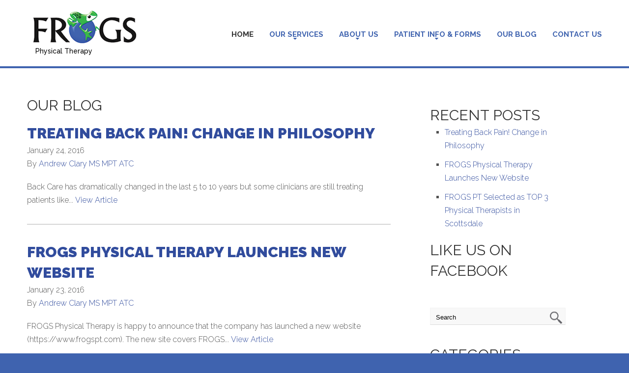

--- FILE ---
content_type: text/html; charset=UTF-8
request_url: https://frogspt.com/blog/
body_size: 11899
content:
<!DOCTYPE html>
<html lang="en">
<head>
    <title>  blog | FROGS Physical Therapy, Scottsdale PT Clinic, RedCord, Bio Fit Golf</title>
    <meta charset="utf-8">
    <meta name="format-detection" content="telephone=no" />
    <link rel="icon" href="/images/favicon.ico" type="image/x-icon">        
		<meta name='robots' content='max-image-preview:large' />
	<style>img:is([sizes="auto" i], [sizes^="auto," i]) { contain-intrinsic-size: 3000px 1500px }</style>
	<script type="text/javascript">
/* <![CDATA[ */
window._wpemojiSettings = {"baseUrl":"https:\/\/s.w.org\/images\/core\/emoji\/15.0.3\/72x72\/","ext":".png","svgUrl":"https:\/\/s.w.org\/images\/core\/emoji\/15.0.3\/svg\/","svgExt":".svg","source":{"concatemoji":"https:\/\/frogspt.com\/wp-includes\/js\/wp-emoji-release.min.js?ver=6.7.4"}};
/*! This file is auto-generated */
!function(i,n){var o,s,e;function c(e){try{var t={supportTests:e,timestamp:(new Date).valueOf()};sessionStorage.setItem(o,JSON.stringify(t))}catch(e){}}function p(e,t,n){e.clearRect(0,0,e.canvas.width,e.canvas.height),e.fillText(t,0,0);var t=new Uint32Array(e.getImageData(0,0,e.canvas.width,e.canvas.height).data),r=(e.clearRect(0,0,e.canvas.width,e.canvas.height),e.fillText(n,0,0),new Uint32Array(e.getImageData(0,0,e.canvas.width,e.canvas.height).data));return t.every(function(e,t){return e===r[t]})}function u(e,t,n){switch(t){case"flag":return n(e,"\ud83c\udff3\ufe0f\u200d\u26a7\ufe0f","\ud83c\udff3\ufe0f\u200b\u26a7\ufe0f")?!1:!n(e,"\ud83c\uddfa\ud83c\uddf3","\ud83c\uddfa\u200b\ud83c\uddf3")&&!n(e,"\ud83c\udff4\udb40\udc67\udb40\udc62\udb40\udc65\udb40\udc6e\udb40\udc67\udb40\udc7f","\ud83c\udff4\u200b\udb40\udc67\u200b\udb40\udc62\u200b\udb40\udc65\u200b\udb40\udc6e\u200b\udb40\udc67\u200b\udb40\udc7f");case"emoji":return!n(e,"\ud83d\udc26\u200d\u2b1b","\ud83d\udc26\u200b\u2b1b")}return!1}function f(e,t,n){var r="undefined"!=typeof WorkerGlobalScope&&self instanceof WorkerGlobalScope?new OffscreenCanvas(300,150):i.createElement("canvas"),a=r.getContext("2d",{willReadFrequently:!0}),o=(a.textBaseline="top",a.font="600 32px Arial",{});return e.forEach(function(e){o[e]=t(a,e,n)}),o}function t(e){var t=i.createElement("script");t.src=e,t.defer=!0,i.head.appendChild(t)}"undefined"!=typeof Promise&&(o="wpEmojiSettingsSupports",s=["flag","emoji"],n.supports={everything:!0,everythingExceptFlag:!0},e=new Promise(function(e){i.addEventListener("DOMContentLoaded",e,{once:!0})}),new Promise(function(t){var n=function(){try{var e=JSON.parse(sessionStorage.getItem(o));if("object"==typeof e&&"number"==typeof e.timestamp&&(new Date).valueOf()<e.timestamp+604800&&"object"==typeof e.supportTests)return e.supportTests}catch(e){}return null}();if(!n){if("undefined"!=typeof Worker&&"undefined"!=typeof OffscreenCanvas&&"undefined"!=typeof URL&&URL.createObjectURL&&"undefined"!=typeof Blob)try{var e="postMessage("+f.toString()+"("+[JSON.stringify(s),u.toString(),p.toString()].join(",")+"));",r=new Blob([e],{type:"text/javascript"}),a=new Worker(URL.createObjectURL(r),{name:"wpTestEmojiSupports"});return void(a.onmessage=function(e){c(n=e.data),a.terminate(),t(n)})}catch(e){}c(n=f(s,u,p))}t(n)}).then(function(e){for(var t in e)n.supports[t]=e[t],n.supports.everything=n.supports.everything&&n.supports[t],"flag"!==t&&(n.supports.everythingExceptFlag=n.supports.everythingExceptFlag&&n.supports[t]);n.supports.everythingExceptFlag=n.supports.everythingExceptFlag&&!n.supports.flag,n.DOMReady=!1,n.readyCallback=function(){n.DOMReady=!0}}).then(function(){return e}).then(function(){var e;n.supports.everything||(n.readyCallback(),(e=n.source||{}).concatemoji?t(e.concatemoji):e.wpemoji&&e.twemoji&&(t(e.twemoji),t(e.wpemoji)))}))}((window,document),window._wpemojiSettings);
/* ]]> */
</script>
<style id='wp-emoji-styles-inline-css' type='text/css'>

	img.wp-smiley, img.emoji {
		display: inline !important;
		border: none !important;
		box-shadow: none !important;
		height: 1em !important;
		width: 1em !important;
		margin: 0 0.07em !important;
		vertical-align: -0.1em !important;
		background: none !important;
		padding: 0 !important;
	}
</style>
<link rel='stylesheet' id='wp-block-library-css' href='https://frogspt.com/wp-includes/css/dist/block-library/style.min.css?ver=6.7.4' media='all' />
<style id='classic-theme-styles-inline-css' type='text/css'>
/*! This file is auto-generated */
.wp-block-button__link{color:#fff;background-color:#32373c;border-radius:9999px;box-shadow:none;text-decoration:none;padding:calc(.667em + 2px) calc(1.333em + 2px);font-size:1.125em}.wp-block-file__button{background:#32373c;color:#fff;text-decoration:none}
</style>
<style id='global-styles-inline-css' type='text/css'>
:root{--wp--preset--aspect-ratio--square: 1;--wp--preset--aspect-ratio--4-3: 4/3;--wp--preset--aspect-ratio--3-4: 3/4;--wp--preset--aspect-ratio--3-2: 3/2;--wp--preset--aspect-ratio--2-3: 2/3;--wp--preset--aspect-ratio--16-9: 16/9;--wp--preset--aspect-ratio--9-16: 9/16;--wp--preset--color--black: #000000;--wp--preset--color--cyan-bluish-gray: #abb8c3;--wp--preset--color--white: #ffffff;--wp--preset--color--pale-pink: #f78da7;--wp--preset--color--vivid-red: #cf2e2e;--wp--preset--color--luminous-vivid-orange: #ff6900;--wp--preset--color--luminous-vivid-amber: #fcb900;--wp--preset--color--light-green-cyan: #7bdcb5;--wp--preset--color--vivid-green-cyan: #00d084;--wp--preset--color--pale-cyan-blue: #8ed1fc;--wp--preset--color--vivid-cyan-blue: #0693e3;--wp--preset--color--vivid-purple: #9b51e0;--wp--preset--gradient--vivid-cyan-blue-to-vivid-purple: linear-gradient(135deg,rgba(6,147,227,1) 0%,rgb(155,81,224) 100%);--wp--preset--gradient--light-green-cyan-to-vivid-green-cyan: linear-gradient(135deg,rgb(122,220,180) 0%,rgb(0,208,130) 100%);--wp--preset--gradient--luminous-vivid-amber-to-luminous-vivid-orange: linear-gradient(135deg,rgba(252,185,0,1) 0%,rgba(255,105,0,1) 100%);--wp--preset--gradient--luminous-vivid-orange-to-vivid-red: linear-gradient(135deg,rgba(255,105,0,1) 0%,rgb(207,46,46) 100%);--wp--preset--gradient--very-light-gray-to-cyan-bluish-gray: linear-gradient(135deg,rgb(238,238,238) 0%,rgb(169,184,195) 100%);--wp--preset--gradient--cool-to-warm-spectrum: linear-gradient(135deg,rgb(74,234,220) 0%,rgb(151,120,209) 20%,rgb(207,42,186) 40%,rgb(238,44,130) 60%,rgb(251,105,98) 80%,rgb(254,248,76) 100%);--wp--preset--gradient--blush-light-purple: linear-gradient(135deg,rgb(255,206,236) 0%,rgb(152,150,240) 100%);--wp--preset--gradient--blush-bordeaux: linear-gradient(135deg,rgb(254,205,165) 0%,rgb(254,45,45) 50%,rgb(107,0,62) 100%);--wp--preset--gradient--luminous-dusk: linear-gradient(135deg,rgb(255,203,112) 0%,rgb(199,81,192) 50%,rgb(65,88,208) 100%);--wp--preset--gradient--pale-ocean: linear-gradient(135deg,rgb(255,245,203) 0%,rgb(182,227,212) 50%,rgb(51,167,181) 100%);--wp--preset--gradient--electric-grass: linear-gradient(135deg,rgb(202,248,128) 0%,rgb(113,206,126) 100%);--wp--preset--gradient--midnight: linear-gradient(135deg,rgb(2,3,129) 0%,rgb(40,116,252) 100%);--wp--preset--font-size--small: 13px;--wp--preset--font-size--medium: 20px;--wp--preset--font-size--large: 36px;--wp--preset--font-size--x-large: 42px;--wp--preset--spacing--20: 0.44rem;--wp--preset--spacing--30: 0.67rem;--wp--preset--spacing--40: 1rem;--wp--preset--spacing--50: 1.5rem;--wp--preset--spacing--60: 2.25rem;--wp--preset--spacing--70: 3.38rem;--wp--preset--spacing--80: 5.06rem;--wp--preset--shadow--natural: 6px 6px 9px rgba(0, 0, 0, 0.2);--wp--preset--shadow--deep: 12px 12px 50px rgba(0, 0, 0, 0.4);--wp--preset--shadow--sharp: 6px 6px 0px rgba(0, 0, 0, 0.2);--wp--preset--shadow--outlined: 6px 6px 0px -3px rgba(255, 255, 255, 1), 6px 6px rgba(0, 0, 0, 1);--wp--preset--shadow--crisp: 6px 6px 0px rgba(0, 0, 0, 1);}:where(.is-layout-flex){gap: 0.5em;}:where(.is-layout-grid){gap: 0.5em;}body .is-layout-flex{display: flex;}.is-layout-flex{flex-wrap: wrap;align-items: center;}.is-layout-flex > :is(*, div){margin: 0;}body .is-layout-grid{display: grid;}.is-layout-grid > :is(*, div){margin: 0;}:where(.wp-block-columns.is-layout-flex){gap: 2em;}:where(.wp-block-columns.is-layout-grid){gap: 2em;}:where(.wp-block-post-template.is-layout-flex){gap: 1.25em;}:where(.wp-block-post-template.is-layout-grid){gap: 1.25em;}.has-black-color{color: var(--wp--preset--color--black) !important;}.has-cyan-bluish-gray-color{color: var(--wp--preset--color--cyan-bluish-gray) !important;}.has-white-color{color: var(--wp--preset--color--white) !important;}.has-pale-pink-color{color: var(--wp--preset--color--pale-pink) !important;}.has-vivid-red-color{color: var(--wp--preset--color--vivid-red) !important;}.has-luminous-vivid-orange-color{color: var(--wp--preset--color--luminous-vivid-orange) !important;}.has-luminous-vivid-amber-color{color: var(--wp--preset--color--luminous-vivid-amber) !important;}.has-light-green-cyan-color{color: var(--wp--preset--color--light-green-cyan) !important;}.has-vivid-green-cyan-color{color: var(--wp--preset--color--vivid-green-cyan) !important;}.has-pale-cyan-blue-color{color: var(--wp--preset--color--pale-cyan-blue) !important;}.has-vivid-cyan-blue-color{color: var(--wp--preset--color--vivid-cyan-blue) !important;}.has-vivid-purple-color{color: var(--wp--preset--color--vivid-purple) !important;}.has-black-background-color{background-color: var(--wp--preset--color--black) !important;}.has-cyan-bluish-gray-background-color{background-color: var(--wp--preset--color--cyan-bluish-gray) !important;}.has-white-background-color{background-color: var(--wp--preset--color--white) !important;}.has-pale-pink-background-color{background-color: var(--wp--preset--color--pale-pink) !important;}.has-vivid-red-background-color{background-color: var(--wp--preset--color--vivid-red) !important;}.has-luminous-vivid-orange-background-color{background-color: var(--wp--preset--color--luminous-vivid-orange) !important;}.has-luminous-vivid-amber-background-color{background-color: var(--wp--preset--color--luminous-vivid-amber) !important;}.has-light-green-cyan-background-color{background-color: var(--wp--preset--color--light-green-cyan) !important;}.has-vivid-green-cyan-background-color{background-color: var(--wp--preset--color--vivid-green-cyan) !important;}.has-pale-cyan-blue-background-color{background-color: var(--wp--preset--color--pale-cyan-blue) !important;}.has-vivid-cyan-blue-background-color{background-color: var(--wp--preset--color--vivid-cyan-blue) !important;}.has-vivid-purple-background-color{background-color: var(--wp--preset--color--vivid-purple) !important;}.has-black-border-color{border-color: var(--wp--preset--color--black) !important;}.has-cyan-bluish-gray-border-color{border-color: var(--wp--preset--color--cyan-bluish-gray) !important;}.has-white-border-color{border-color: var(--wp--preset--color--white) !important;}.has-pale-pink-border-color{border-color: var(--wp--preset--color--pale-pink) !important;}.has-vivid-red-border-color{border-color: var(--wp--preset--color--vivid-red) !important;}.has-luminous-vivid-orange-border-color{border-color: var(--wp--preset--color--luminous-vivid-orange) !important;}.has-luminous-vivid-amber-border-color{border-color: var(--wp--preset--color--luminous-vivid-amber) !important;}.has-light-green-cyan-border-color{border-color: var(--wp--preset--color--light-green-cyan) !important;}.has-vivid-green-cyan-border-color{border-color: var(--wp--preset--color--vivid-green-cyan) !important;}.has-pale-cyan-blue-border-color{border-color: var(--wp--preset--color--pale-cyan-blue) !important;}.has-vivid-cyan-blue-border-color{border-color: var(--wp--preset--color--vivid-cyan-blue) !important;}.has-vivid-purple-border-color{border-color: var(--wp--preset--color--vivid-purple) !important;}.has-vivid-cyan-blue-to-vivid-purple-gradient-background{background: var(--wp--preset--gradient--vivid-cyan-blue-to-vivid-purple) !important;}.has-light-green-cyan-to-vivid-green-cyan-gradient-background{background: var(--wp--preset--gradient--light-green-cyan-to-vivid-green-cyan) !important;}.has-luminous-vivid-amber-to-luminous-vivid-orange-gradient-background{background: var(--wp--preset--gradient--luminous-vivid-amber-to-luminous-vivid-orange) !important;}.has-luminous-vivid-orange-to-vivid-red-gradient-background{background: var(--wp--preset--gradient--luminous-vivid-orange-to-vivid-red) !important;}.has-very-light-gray-to-cyan-bluish-gray-gradient-background{background: var(--wp--preset--gradient--very-light-gray-to-cyan-bluish-gray) !important;}.has-cool-to-warm-spectrum-gradient-background{background: var(--wp--preset--gradient--cool-to-warm-spectrum) !important;}.has-blush-light-purple-gradient-background{background: var(--wp--preset--gradient--blush-light-purple) !important;}.has-blush-bordeaux-gradient-background{background: var(--wp--preset--gradient--blush-bordeaux) !important;}.has-luminous-dusk-gradient-background{background: var(--wp--preset--gradient--luminous-dusk) !important;}.has-pale-ocean-gradient-background{background: var(--wp--preset--gradient--pale-ocean) !important;}.has-electric-grass-gradient-background{background: var(--wp--preset--gradient--electric-grass) !important;}.has-midnight-gradient-background{background: var(--wp--preset--gradient--midnight) !important;}.has-small-font-size{font-size: var(--wp--preset--font-size--small) !important;}.has-medium-font-size{font-size: var(--wp--preset--font-size--medium) !important;}.has-large-font-size{font-size: var(--wp--preset--font-size--large) !important;}.has-x-large-font-size{font-size: var(--wp--preset--font-size--x-large) !important;}
:where(.wp-block-post-template.is-layout-flex){gap: 1.25em;}:where(.wp-block-post-template.is-layout-grid){gap: 1.25em;}
:where(.wp-block-columns.is-layout-flex){gap: 2em;}:where(.wp-block-columns.is-layout-grid){gap: 2em;}
:root :where(.wp-block-pullquote){font-size: 1.5em;line-height: 1.6;}
</style>
<link rel='stylesheet' id='style-css' href='https://frogspt.com/wp-content/themes/html5blank-stable/style.css?ver=6.7.4' media='all' />
<script type="text/javascript" src="https://frogspt.com/wp-content/themes/html5blank-stable/js/lib/conditionizr-4.3.0.min.js?ver=4.3.0" id="conditionizr-js"></script>
<script type="text/javascript" src="https://frogspt.com/wp-content/themes/html5blank-stable/js/lib/modernizr-2.7.1.min.js?ver=2.7.1" id="modernizr-js"></script>
<link rel="https://api.w.org/" href="https://frogspt.com/wp-json/" />		<style type="text/css" id="wp-custom-css">
			/**
 * Strong Testimonials Default Form template
 */
.strong-form {
  position: relative;
  margin: 0 auto;
}
.strong-form .form-field {
  margin-bottom: 1.5em;
}
.strong-form .form-field.wpmtst-submit {
  margin-bottom: 0;
}
.strong-form .required.symbol:after {
  content: '*';
  color: #FF0000;
  font-size: 1.5em;
  font-weight: 400;
  margin: 0 5px;
  position: relative;
  top: 5px;
}
.strong-form label {
  display: inline-block;
  float: none;
  width: auto;
}
.strong-form input[type="text"],
.strong-form input[type="email"],
.strong-form input[type="url"],
.strong-form input[type="file"],
.strong-form select,
.strong-form textarea {
	border: solid;
  box-sizing: border-box;
  display: block;
  float: none;
  width: 100%;
}
.strong-form input[type="checkbox"] {
  -webkit-transform: scale(1.4);
  -moz-transform: scale(1.4);
  -ms-transform: scale(1.4);
  transform: scale(1.4);
  margin-left: 12px;
  margin-right: 6px;
}
.strong-form input[type="checkbox"] + label {
  font-weight: 400;
  padding: 5px;
}
.strong-form input[type="checkbox"]:focus + label {
  outline: 1px solid #CCC;
}
.strong-form textarea {
  height: 16em;
}
.strong-form span.error,
.strong-form label.error {
  display: block;
}
.strong-form .before {
  display: block;
}
.strong-form .after {
  display: block;
}

.strong-form-inner {
  padding: 20px;
}

input.captcha {
  display: block;
  width: auto;
}

img.captcha {
  border: 0;
}

.wpmtst-captcha {
  margin-bottom: 1em;
}

/* category checklist */
.strong-form ul.strong-category-list,
.strong-form ul.strong-category-list ul.children {
  list-style-type: none;
}
.strong-form ul.strong-category-list label,
.strong-form ul.strong-category-list ul.children label {
  font-weight: 400;
  white-space: nowrap;
  word-wrap: break-word;
}
.strong-form ul.strong-category-list {
  margin: 0;
  padding-left: 0;
}
.strong-form ul.strong-category-list ul.children {
  margin-left: 1.5em;
  padding-left: 0;
}

/* The "wait" spinner on form submission.
-----------------------------------------------*/
.strong-form-wait {
  display: none;
  position: absolute;
  top: 0;
  bottom: 0;
  left: 0;
  right: 0;
  background: rgba(255, 255, 255, 0.7);
}
.strong-form-wait .message {
  position: absolute;
  top: calc( 50% - 25px );
  text-align: center;
  width: 100%;
  height: 50px;
  line-height: 50px;
  color: #111;
}

.strong-form-wait .message img {
  width: 50px;
  height: 50px;
  margin: 0 auto;
}

@keyframes wpmtst-spin{
  0%{
      transform: rotate(360deg);
      }
  100%{
      transform: rotate(0deg);
      }
}

.strong-form-wait .message img{
  animation: wpmtst-spin 2.5s infinite 0s linear;
}

.strong-form {
  /* field-wrap is used for checkboxes, radios, star ratings */
}
.strong-form label {
  font-weight: 700;
}
.strong-form .form-field .after {
  font-size: .9em;
  font-style: italic;
}
.strong-form input.error,
.strong-form textarea.error,
.strong-form select.error {
  background: #F9E5E6;
  border: 1px solid #E8AAAD;
  color: #B50007;
}
.strong-form span.error,
.strong-form label.error {
  color: #B50007;
}
.strong-form .field-wrap {
  display: block;
  font-weight: 400;
  border: 1px solid transparent;
}
.strong-form .field-wrap.error {
  border-radius: 3px;
  background: #F9E5E6;
  border: 1px solid #E8AAAD;
  color: #B50007;
}
.strong-form .field-wrap.error .checkbox-label {
  outline: none;
}
.strong-form .field-wrap.error .strong-rating {
  outline-color: #E8AAAD;
}
.strong-form .field-wrap input + label + .required.symbol:after {
  margin-left: 0;
}

/* Dark Theme
-----------------------------------------------*/
.strong-form.dark input.error,
.strong-form.dark textarea.error,
.strong-form.dark select.error {
  border: 1px solid #FF6666;
}
.strong-form.dark .field-wrap.error {
  border: 1px solid #FF6666;
}
.strong-form.dark .field-wrap.error .checkbox-label {
  color: #111;
}
.strong-form.dark .field-wrap.error .strong-rating {
  outline-color: #FF6666;
}

/**
 * Strong Testimonials Default Form template end
 */

/**
 * Strong Testimonials Simple Form template
 */
.strong-form {
  position: relative;
  margin: 0 auto;
}
.strong-form .form-field {
  margin-bottom: 1.5em;
}
.strong-form .form-field.wpmtst-submit {
  margin-bottom: 0;
}
.strong-form .required.symbol:after {
  content: '*';
  color: #FF0000;
  font-size: 1.5em;
  font-weight: 400;
  margin: 0 5px;
  position: relative;
  top: 5px;
}
.strong-form label {
  display: inline-block;
  float: none;
  width: auto;
}
.strong-form input[type="text"],
.strong-form input[type="email"],
.strong-form input[type="url"],
.strong-form input[type="file"],
.strong-form select,
.strong-form textarea {
	border: solid;
  box-sizing: border-box;
  display: block;
  float: none;
  width: 100%;
}
.strong-form input[type="checkbox"] {
  -webkit-transform: scale(1.4);
  -moz-transform: scale(1.4);
  -ms-transform: scale(1.4);
  transform: scale(1.4);
  margin-left: 12px;
  margin-right: 6px;
}
.strong-form input[type="checkbox"] + label {
  font-weight: 400;
  padding: 5px;
}
.strong-form input[type="checkbox"]:focus + label {
  outline: 1px solid #CCC;
}
.strong-form textarea {
  height: 16em;
}
.strong-form span.error,
.strong-form label.error {
  display: block;
}
.strong-form .before {
  display: block;
}
.strong-form .after {
  display: block;
}

.strong-form-inner {
  padding: 20px;
}

input.captcha {
  display: block;
  width: auto;
}

img.captcha {
  border: 0;
}

.wpmtst-captcha {
  margin-bottom: 1em;
}

/* category checklist */
.strong-form ul.strong-category-list,
.strong-form ul.strong-category-list ul.children {
  list-style-type: none;
}
.strong-form ul.strong-category-list label,
.strong-form ul.strong-category-list ul.children label {
  font-weight: 400;
  white-space: nowrap;
  word-wrap: break-word;
}
.strong-form ul.strong-category-list {
  margin: 0;
  padding-left: 0;
}
.strong-form ul.strong-category-list ul.children {
  margin-left: 1.5em;
  padding-left: 0;
}

/* The "wait" spinner on form submission.
-----------------------------------------------*/
.strong-form-wait {
  display: none;
  position: absolute;
  top: 0;
  bottom: 0;
  left: 0;
  right: 0;
  background: rgba(255, 255, 255, 0.7);
}
.strong-form-wait .message {
  position: absolute;
  top: calc( 50% - 25px );
  text-align: center;
  width: 100%;
  height: 50px;
  line-height: 50px;
  color: #111;
}

.strong-form-wait .message img {
  width: 50px;
  height: 50px;
  margin: 0 auto;
}

@keyframes wpmtst-spin{
  0%{
      transform: rotate(360deg);
      }
  100%{
      transform: rotate(0deg);
      }
}

.strong-form-wait .message img{
  animation: wpmtst-spin 2.5s infinite 0s linear;
}

.strong-form {
  /* error indicators */
  /* field-wrap is used for checkboxes, radios, star ratings */
}
.strong-form input.error,
.strong-form textarea.error,
.strong-form select.error {
  background: #F9E5E6;
  border: 1px solid #E8AAAD;
  color: #B50007;
}
.strong-form span.error,
.strong-form label.error {
  color: #B50007;
}
.strong-form .field-wrap {
  display: block;
  font-weight: 400;
  border: 1px solid transparent;
}
.strong-form .field-wrap.error {
  background: #F9E5E6;
  border: 1px solid #E8AAAD;
  color: #B50007;
}
.strong-form .field-wrap.error .checkbox-label {
  outline: none;
}
.strong-form .field-wrap.error .strong-rating {
  outline-color: #E8AAAD;
}
.strong-form .field-wrap input + label + .required.symbol:after {
  margin-left: 0;
}

/**
 * Strong Testimonials Simple Form template end
 */
		</style>
				<script>
        // conditionizr.com
        // configure environment tests
        conditionizr.config({
            assets: 'https://frogspt.com/wp-content/themes/html5blank-stable',
            tests: {}
        });
        </script>
        
    <script language="Javascript">
        function echeck4(str) {
            var at = "@"
            var dot = "."
            var lat = str.indexOf(at)
            var lstr = str.length
            var ldot = str.indexOf(dot)

            if (str.indexOf(at) == -1) {
                alert("Invalid E-mail ID")
                return false;
            }

            if (str.indexOf(at) == -1 || str.indexOf(at) == 0 || str.indexOf(at) == lstr) {
                alert("Invalid E-mail ID")
                return false;
            }

            if (str.indexOf(dot) == -1 || str.indexOf(dot) == 0 || str.indexOf(dot) == lstr) {
                alert("Invalid E-mail ID")
                return false;
            }

            if (str.indexOf(at, (lat + 1)) != -1) {
                alert("Invalid E-mail ID")
                return false;
            }

            if (str.substring(lat - 1, lat) == dot || str.substring(lat + 1, lat + 2) == dot) {
                alert("Invalid E-mail ID")
                return false;
            }

            if (str.indexOf(dot, (lat + 2)) == -1) {
                alert("Invalid E-mail ID")
                return false;
            }

            if (str.indexOf(" ") != -1) {
                alert("Invalid E-mail ID")
                return false;
            }
            return true;
        }

        function check_frm4() {
            /* if(document.showme_frm4.subscriber_firstname.value=="") {
                 alert("Please Enter your Name");
                 document.showme_frm4.subscriber_firstname.focus();
                 return false;
             }//End If*/

            if (document.showme_frm4.subscriber_email.value == "") {
                alert("Please Enter your Primary Email");
                document.showme_frm4.subscriber_email.focus();
                return false;
            }//End If

            if (echeck4(document.showme_frm4.subscriber_email.value) == false) {
                document.showme_frm4.subscriber_email.value = "";
                document.showme_frm4.subscriber_email.focus();
                return false;
            }//End If

            if (document.showme_frm4.subscriber_usertype.value == "0") {
                alert("Please Select Your User Type");
                document.showme_frm4.subscriber_usertype.focus();
                return false;
            }//End If

            return true
        }//end If
    </script>        
        
    <link rel="stylesheet" href="/css/grid.css">
    <link rel="stylesheet" href="/css/style.css">
    <link rel="stylesheet" href="/css/mailform.css">
    <link rel="stylesheet" href="/css/google-map.css" />
    <!--JS-->
    <script src="/js/jquery.js"></script>
    <script src="/js/jquery-migrate-1.2.1.js"></script>
    <!--[if lt IE 9]>
    <html class="lt-ie9">
    <script src="/js/html5shiv.js"></script>
    <![endif]-->
    <script src='/js/device.min.js'></script>        
</head>

<body>
    <div class="page">
        <header class="subpage-mod">
            <div id="stuck_container" class="stuck_container">
                <div class="container">
                    <div class="brand">
                        <a href="/"><img src="/images/frogs-logo.png" border="0" /></a>
                        <div style="width:200px; margin-left:auto; margin-right:auto;"><span style="text-align:center; color:#000000; font-weight:500; font-size:14px; text-transform:none">Physical Therapy</span></div>
                    </div>
                    <nav class="nav" style="margin-top:30px;">
                        <ul class="sf-menu" data-type="navbar">
                            <li class="active">
                                <a href="/">Home</a>
                            </li>
                            <li>
                                <a href="javascript:void(0)">Our Services</a>
                                <ul>
                                    <li><a href="/redcord/">Redcord Neurac Therapy</a></li>
                                    <li><a href="/kinetic-chain-assessment/">Kinetic Chain Assessment</a></li>
                                    <li>
                                        <a href="/sports-medicine-scottsdale/">Sports Medicine</a>
                                        <ul>
                                            <li><a href="/sports-physical-therapy-scottsdale/">Sports Physical Therapy</a></li>
                                            <li><a href="/what-is-a-sprain/">What is a Sprain?</a></li>
                                            <li><a href="/what-is-a-strained-muscle/">What is a Strained Muscle?</a></li>
                                        </ul>
                                    </li>
                                    <li>
                                        <a href="/orthopedic-rehabilitation-scottsdale/">Orthopedic Rehabilitation</a>
                                        <ul>
                                            <li><a href="/carpal-tunnel-syndrome/">Carpal Tunnel Syndrome</a></li>
                                            <li><a href="/tendonitis/">Tendonitis</a></li>
                                            <li><a href="/spinal-fusion/">Spinal Fusion</a></li>
                                            <li><a href="/hip-replacement/">Hip Replacement</a></li>
                                            <li><a href="/knee-replacement/">Knee Replacement</a></li>
                                            <li><a href="/rotator-cuff/">Rotator Cuff</a></li>
                                        </ul>
                                    </li>
                                    <li><a href="/spine-assessment-scottsdale/">Spine Assessment</a></li>
                                    <li><a href="/fitness-assessment-scottsdale/">Fitness Assessment</a></li>
                                    <li><a href="/sports-massage-scottsdale/">Sports Massage</a></li>
                                </ul>
                            </li>
                            <li>
                                <a href="/about-frogs/">About Us</a>
                                <ul>
                                    <li><a href="/about-frogs/">About FROGS</a></li>
                                    <li><a href="/welcome-to-frogs-physical-therapy/">From The Owner</a></li>
                                    <li><a href="/our-facility/">Our Facility</a></li>
                                    <li><a href="/videos/">Our Videos</a></li>
                                    <li><a href="/ribbit-report/">The Ribbit Report</a></li>                                                                        
                                    <li><a href="/testimonials/">Testimonials</a></li>
									<li><a href="/submit-your-testimonial/">Submit Your Testimonial</a></li>
                                    <li><a href="/physical-therapist-scottsdale/">Physical Therapy in Scottsdale</a></li>                                    
                                </ul>
                            </li>
                            <li>
                                <a href="#">Patient Info &amp; Forms</a>
                                <ul>                                    
                                    <li><a href="/frequently-asked-questions/">Frequently Asked Questions</a></li>
                                    <li><a href="/first-time-patient-guide/">First Time Patient Guide</a></li>
                                    <li><a href="/Patient-Information-Form-2015.pdf" target="_blank">New Patient Form</a></li>
                                    <li><a href="/referrals/">Referrals</a></li>
                                    <li><a href="/patient-satisfaction-survey/">Patient Satisfaction Survey</a></li>
                                </ul>
                            </li>
                            <li><a href="/blog/">Our Blog</a></li>
                            <li><a href="/contact-us/">Contact Us</a></li>
                        </ul>
                    </nav>
                </div>
            </div>
        </header><style type="text/css">
a {color:#314c9d}
</style>
<main>
  <section class="well">
    <div class="container">
      <div class="row">
        <div class="col-lg-8 inset-2">
          <h3 class="normal" style="margin-bottom:15px;">
            Our Blog          </h3>
          		<!-- post title -->
		<h1 class="text-primary">
			<a href="https://frogspt.com/2016/01/24/treating-back-pain-major-change-in-philosophy/" title="Treating Back Pain! Change in Philosophy">Treating Back Pain! Change in Philosophy</a>
		</h1>
		<!-- /post title -->

		<!-- post details -->
		<span class="date">January 24, 2016 </span><br />
		<span class="author">By <a href="https://frogspt.com/author/andy/" title="Posts by Andrew Clary MS MPT ATC" rel="author">Andrew Clary MS MPT ATC</a></span>
		<span class="comments"></span>
		<!-- /post details -->

		<p>Back Care has dramatically changed in the last 5 to 10 years but some clinicians are still treating patients like... <a class="view-article" href="https://frogspt.com/2016/01/24/treating-back-pain-major-change-in-philosophy/">View Article</a></p>
		    <br />
    <hr style="border:solid 1px #D5D5D5" />
    <br />

		<!-- post title -->
		<h1 class="text-primary">
			<a href="https://frogspt.com/2016/01/23/frogs-physical-therapy-launches-new-website/" title="FROGS Physical Therapy Launches New Website">FROGS Physical Therapy Launches New Website</a>
		</h1>
		<!-- /post title -->

		<!-- post details -->
		<span class="date">January 23, 2016 </span><br />
		<span class="author">By <a href="https://frogspt.com/author/andy/" title="Posts by Andrew Clary MS MPT ATC" rel="author">Andrew Clary MS MPT ATC</a></span>
		<span class="comments"></span>
		<!-- /post details -->

		<p>FROGS Physical Therapy is happy to announce that the company has launched a new website (https://www.frogspt.com). The new site covers FROGS... <a class="view-article" href="https://frogspt.com/2016/01/23/frogs-physical-therapy-launches-new-website/">View Article</a></p>
		    <br />
    <hr style="border:solid 1px #D5D5D5" />
    <br />

		<!-- post title -->
		<h1 class="text-primary">
			<a href="https://frogspt.com/2016/01/20/frogs-pt-selected-as-top-3-physical-therapists-in-scottsdale/" title="FROGS PT Selected as TOP 3 Physical Therapists in Scottsdale">FROGS PT Selected as TOP 3 Physical Therapists in Scottsdale</a>
		</h1>
		<!-- /post title -->

		<!-- post details -->
		<span class="date">January 20, 2016 </span><br />
		<span class="author">By <a href="https://frogspt.com/author/andy/" title="Posts by Andrew Clary MS MPT ATC" rel="author">Andrew Clary MS MPT ATC</a></span>
		<span class="comments"></span>
		<!-- /post details -->

		<p>FROGS Physical Therapy was recently handpicked by 3 Best Rated as one of the Top 3 physical therapists in Scottsdale. ... <a class="view-article" href="https://frogspt.com/2016/01/20/frogs-pt-selected-as-top-3-physical-therapists-in-scottsdale/">View Article</a></p>
		    <br />
    <hr style="border:solid 1px #D5D5D5" />
    <br />

		<!-- post title -->
		<h1 class="text-primary">
			<a href="https://frogspt.com/2013/08/19/neck-pain-or-shoulder-pain-after-a-restless-nights-sleep/" title="Neck Pain or Shoulder Pain after a restless nights sleep?">Neck Pain or Shoulder Pain after a restless nights sleep?</a>
		</h1>
		<!-- /post title -->

		<!-- post details -->
		<span class="date">August 19, 2013 </span><br />
		<span class="author">By <a href="https://frogspt.com/author/andy/" title="Posts by Andrew Clary MS MPT ATC" rel="author">Andrew Clary MS MPT ATC</a></span>
		<span class="comments"></span>
		<!-- /post details -->

		<p>Neck and Shoulder pain are all too common after a restless night sleep. Over the past 6 months, these types... <a class="view-article" href="https://frogspt.com/2013/08/19/neck-pain-or-shoulder-pain-after-a-restless-nights-sleep/">View Article</a></p>
		    <br />
    <hr style="border:solid 1px #D5D5D5" />
    <br />

		<!-- post title -->
		<h1 class="text-primary">
			<a href="https://frogspt.com/2012/12/17/temporomandibular-joint-tmj-dysfunction-pt/" title="Temporomandibular Joint (TMJ) Dysfunction PT">Temporomandibular Joint (TMJ) Dysfunction PT</a>
		</h1>
		<!-- /post title -->

		<!-- post details -->
		<span class="date">December 17, 2012 </span><br />
		<span class="author">By <a href="https://frogspt.com/author/andy/" title="Posts by Andrew Clary MS MPT ATC" rel="author">Andrew Clary MS MPT ATC</a></span>
		<span class="comments"></span>
		<!-- /post details -->

		<p>The temporomandibular joint (also known as TMJ) is located in front of the ear on either side of the head... <a class="view-article" href="https://frogspt.com/2012/12/17/temporomandibular-joint-tmj-dysfunction-pt/">View Article</a></p>
		    <br />
    <hr style="border:solid 1px #D5D5D5" />
    <br />

		<!-- post title -->
		<h1 class="text-primary">
			<a href="https://frogspt.com/2012/11/19/sports-injury-rehabilitation-101/" title="Sports Injury Rehabilitation 101">Sports Injury Rehabilitation 101</a>
		</h1>
		<!-- /post title -->

		<!-- post details -->
		<span class="date">November 19, 2012 </span><br />
		<span class="author">By <a href="https://frogspt.com/author/andy/" title="Posts by Andrew Clary MS MPT ATC" rel="author">Andrew Clary MS MPT ATC</a></span>
		<span class="comments"></span>
		<!-- /post details -->

		<p>Injuries can occur in any sporting activity. Professional athletes in particular, are prone to injuries due to the excessive wear... <a class="view-article" href="https://frogspt.com/2012/11/19/sports-injury-rehabilitation-101/">View Article</a></p>
		    <br />
    <hr style="border:solid 1px #D5D5D5" />
    <br />

		<!-- post title -->
		<h1 class="text-primary">
			<a href="https://frogspt.com/2012/10/17/the-real-benefits-of-core-strengthening/" title="The Real Benefits Of Core Strengthening">The Real Benefits Of Core Strengthening</a>
		</h1>
		<!-- /post title -->

		<!-- post details -->
		<span class="date">October 17, 2012 </span><br />
		<span class="author">By <a href="https://frogspt.com/author/andy/" title="Posts by Andrew Clary MS MPT ATC" rel="author">Andrew Clary MS MPT ATC</a></span>
		<span class="comments"></span>
		<!-- /post details -->

		<p>No matter what activity you participate in, your &#8220;core&#8221; is the center of all muscle activity. Your core is much... <a class="view-article" href="https://frogspt.com/2012/10/17/the-real-benefits-of-core-strengthening/">View Article</a></p>
		    <br />
    <hr style="border:solid 1px #D5D5D5" />
    <br />

		<!-- post title -->
		<h1 class="text-primary">
			<a href="https://frogspt.com/2012/10/15/nutrition-for-your-joints/" title="Nutrition for Your Joints">Nutrition for Your Joints</a>
		</h1>
		<!-- /post title -->

		<!-- post details -->
		<span class="date">October 15, 2012 </span><br />
		<span class="author">By <a href="https://frogspt.com/author/andy/" title="Posts by Andrew Clary MS MPT ATC" rel="author">Andrew Clary MS MPT ATC</a></span>
		<span class="comments"></span>
		<!-- /post details -->

		<p>It&#8217;s well known that that nutrients in certain foods can boost immunity, improve heart health, and promote well being. However,... <a class="view-article" href="https://frogspt.com/2012/10/15/nutrition-for-your-joints/">View Article</a></p>
		    <br />
    <hr style="border:solid 1px #D5D5D5" />
    <br />

		<!-- post title -->
		<h1 class="text-primary">
			<a href="https://frogspt.com/2012/10/08/the-heart-truth-exercise-for-a-healthy-heart/" title="The Heart Truth: Exercise For A Healthy Heart">The Heart Truth: Exercise For A Healthy Heart</a>
		</h1>
		<!-- /post title -->

		<!-- post details -->
		<span class="date">October 8, 2012 </span><br />
		<span class="author">By <a href="https://frogspt.com/author/andy/" title="Posts by Andrew Clary MS MPT ATC" rel="author">Andrew Clary MS MPT ATC</a></span>
		<span class="comments"></span>
		<!-- /post details -->

		<p>Heart disease is the #1 cause of death in the United States, according to Center for Disease Control (CDC). A... <a class="view-article" href="https://frogspt.com/2012/10/08/the-heart-truth-exercise-for-a-healthy-heart/">View Article</a></p>
		    <br />
    <hr style="border:solid 1px #D5D5D5" />
    <br />

		<!-- post title -->
		<h1 class="text-primary">
			<a href="https://frogspt.com/2012/10/01/how-to-maintain-great-posture-as-you-age/" title="How To Maintain Great Posture As You Age">How To Maintain Great Posture As You Age</a>
		</h1>
		<!-- /post title -->

		<!-- post details -->
		<span class="date">October 1, 2012 </span><br />
		<span class="author">By <a href="https://frogspt.com/author/andy/" title="Posts by Andrew Clary MS MPT ATC" rel="author">Andrew Clary MS MPT ATC</a></span>
		<span class="comments"></span>
		<!-- /post details -->

		<p>&nbsp; Your posture reflects your level of confidence and the condition of your health to the individuals around you. Good... <a class="view-article" href="https://frogspt.com/2012/10/01/how-to-maintain-great-posture-as-you-age/">View Article</a></p>
		    <br />
    <hr style="border:solid 1px #D5D5D5" />
    <br />


          <!-- pagination -->
<div class="pagination">
	<span aria-current="page" class="page-numbers current">1</span>
<a class="page-numbers" href="https://frogspt.com/blog/page/2/">2</a>
<a class="page-numbers" href="https://frogspt.com/blog/page/3/">3</a>
<a class="next page-numbers" href="https://frogspt.com/blog/page/2/">Next &raquo;</a></div>
<!-- /pagination -->
        </div>
        <div class="col-lg-3">
          <!-- sidebar -->
<style type="text/css">
.sidebar-widget ul {
	list-style:square;
	margin-left:15px;
	padding-left:15px;
}

.sidebar-widget li {
	margin-bottom:12px;
}

.sidebar-widget h3 {
	font-weight: 400;
	margin-top:20px;
}

.screen-reader-text {
	display:none;
}

.postform {
	padding:6px;
}

.widget_search form div {
	min-height:35px;
	width:276px;
	background-color:#F8F8F8;
	padding:5px;
	border: 1px solid #F2F2F2;
	border-bottom:1px solid #D9D9D9;
}

</style>

<aside class="sidebar" role="complementary" style="margin-left:20px;">

	<?php// get_template_part('searchform'); ?>

	<div class="sidebar-widget">
		
		<div id="recent-posts-2" class="widget_recent_entries">
		<h3>Recent Posts</h3>
		<ul>
											<li>
					<a href="https://frogspt.com/2016/01/24/treating-back-pain-major-change-in-philosophy/">Treating Back Pain! Change in Philosophy</a>
									</li>
											<li>
					<a href="https://frogspt.com/2016/01/23/frogs-physical-therapy-launches-new-website/">FROGS Physical Therapy Launches New Website</a>
									</li>
											<li>
					<a href="https://frogspt.com/2016/01/20/frogs-pt-selected-as-top-3-physical-therapists-in-scottsdale/">FROGS PT Selected as TOP 3 Physical Therapists in Scottsdale</a>
									</li>
					</ul>

		</div><div id="sfp_page_plugin_widget-2" class="widget_sfp_page_plugin_widget"><h3>Like Us On Facebook</h3><div id="fb-root"></div>
<script>
	(function(d){
		var js, id = 'facebook-jssdk';
		if (d.getElementById(id)) {return;}
		js = d.createElement('script');
		js.id = id;
		js.async = true;
		js.src = "//connect.facebook.net/en_US/all.js#xfbml=1";
		d.getElementsByTagName('head')[0].appendChild(js);
	}(document));
</script>
<!-- SFPlugin by topdevs.net -->
<!-- Page Plugin Code START -->
<div class="sfp-container">
	<div class="fb-page"
		data-href="http://www.facebook.com/frogspt"
		data-width=""
		data-height=""
		data-hide-cover="false"
		data-show-facepile="true"
		data-small-header="false"
		data-tabs="">
	</div>
</div>
<!-- Page Plugin Code END --></div><div id="search-3" class="widget_search"><p>&nbsp;</p>
<form method="get" id="searchform" action="https://frogspt.com">
  <div>
    <input style="padding:6px;" type="text" size="18" value="Search" onFocus="this.value=''" onblur="this.value='Search'" name="s" id="s" />
    <input type="submit" id="searchsubmit" value="" class="btn" />
  </div>
</form>


</div><div id="categories-2" class="widget_categories"><h3>Categories</h3><form action="https://frogspt.com" method="get"><label class="screen-reader-text" for="cat">Categories</label><select  name='cat' id='cat' class='postform'>
	<option value='-1'>Select Category</option>
	<option class="level-0" value="12">Back Pain</option>
	<option class="level-0" value="29">Bones</option>
	<option class="level-0" value="2">Cardiovascular</option>
	<option class="level-0" value="14">Core Strength</option>
	<option class="level-0" value="3">Exercise</option>
	<option class="level-0" value="48">FROGS News</option>
	<option class="level-0" value="33">Headaches</option>
	<option class="level-0" value="10">Injuries</option>
	<option class="level-0" value="22">Joints</option>
	<option class="level-0" value="31">knee</option>
	<option class="level-0" value="44">Neck Pain</option>
	<option class="level-0" value="23">Pain</option>
	<option class="level-0" value="16">Physical Therapy</option>
	<option class="level-0" value="35">Posture</option>
	<option class="level-0" value="46">Shoulder Pain</option>
	<option class="level-0" value="18">Sleep</option>
	<option class="level-0" value="8">Spine Health</option>
	<option class="level-0" value="38">Sports Injuries</option>
	<option class="level-0" value="26">stretching</option>
	<option class="level-0" value="42">TMJ</option>
</select>
</form><script type="text/javascript">
/* <![CDATA[ */

(function() {
	var dropdown = document.getElementById( "cat" );
	function onCatChange() {
		if ( dropdown.options[ dropdown.selectedIndex ].value > 0 ) {
			dropdown.parentNode.submit();
		}
	}
	dropdown.onchange = onCatChange;
})();

/* ]]> */
</script>
</div>	</div>

	<div class="sidebar-widget">
			</div>

</aside>
<!-- /sidebar -->
        </div>
      </div>
    </div>
  </section>
</main>
<footer>
    <div class="container">
        <div class="row">
            <div class="col-lg-3 text-md-center">
                <div class="footer-info">
                    <p>
                        <strong>FROGS Physical Therapy</strong><br />
                        16580 N 92nd Street<br />Suite #102<br />Scottsdale, AZ 85260<br />
                        Phone: (480) 585-7300<br />
                        Fax: (480) 585-7740<br />
                        <a href="mailto:info@frogspt.com">Email: info@frogspt.com</a>
                    </p>
                </div>
            </div>
            <div class="col-lg-6 text-md-center">
                <div class="footer-info" style="padding-left:20px; padding-right:20px;">
                    <p>
                        <strong>Testimonials</strong>
                    </p>
                    <div id="content-1">
                        <blockquote>
                            FROGS is the Mercedes Benz of physical therapy!!!!!! The staff is both helpful and professional, and Andy's ability to diagnose the relationship between your problem and the cause speaks volumes about his knowledge of the human body. If you need physical therapy make the leap to FROGS you cannot go wrong.<br />
                            <br />
                            <strong>- Ray Klocke</strong>
                        </blockquote>
                    </div>
                    <div id="content-2">
                        <blockquote>
                            I came in unable to walk due to a knee injury. Andy put me on crutches and work me thru therapy, at my pace. Never pushing me beyond what I could handle and often kept me from doing too much. Explaining everything I had questions on and working with my work schedule. When my insurance didn't approve  more therapy he worked with me and kept my strength training on-going. Both he and his staff truly care about the well-being of their patients. I highly recommend FROGS Physical Therapy. <br />
                            <br />
                            <strong>- Amy Balles</strong>
                        </blockquote>
                    </div>
                    
                    <div id="content-3">
                        <blockquote>
                            Andy, Thanks for doing it again! Several years ago you rehabbed my left shoulder, then a couple of years later you rehabbed my right shoulder (both now doing very well!) and lately you got me walking again. I had fallen in the rock garden and a few weeks later had some stiffness when I got up one morning. The next morning I could barely walk, but did make it to your clinic. Long story short, within three days you had me walking and I even made it through Sky Harbor to catch a plane. Thanks! <br />
                            <br />
                            <strong>- Richard Deems</strong>
                        </blockquote>
                    </div>
                    <div id="content-4"><blockquote>
    Make no mistake about it, Andy Clary is committed to excellence. As a forty year runner, I have required physical therapy from time-to-time over the years. Several months ago, I sought treatment for sudden and severe lower back disc pain. Discouraged, I was referred to Andy at Frogs by an orthopedic surgeon, although I was not prepared for what I experienced. Andy’s expertise, knowledge, experience and work ethic is unmatched in the industry. I have been the beneficiary of these qualities and Andy s incredible skill, now that he has me back in the game. Kudos to Andy and the folks at FROGS Physical Therapy. <br />
    <br />
    <strong>- Mark Tharp</strong>
</blockquote></div>
                    <div id="content-5">
                        <blockquote>
                            Andy, thank you for using your expertise to help me. I am excited to be on the road to becoming stronger and in better shape. <br />
                            <br />
                            <strong>- Jeanne</strong>
                        </blockquote>
                    </div>
                    <div id="content-6">
                        <blockquote>
                            I found myself on top of Humboldt Pk at 14,064 ft. I had a picture taken July 1, 2011 (I attached it to my email). Thanks for all of your help. When I came to you, DR C made the statement our first goal is to save the leg and together we did that and much more. Thanks again and I wanted to share positive results. <br />
                            <br />
                            <strong>- Mitch Gubser</strong>
                        </blockquote>
                    </div>
                    <div id="content-7">
                        <blockquote>
                            I've known Andy Clary for almost ten years (before he started FROGS PT), and have full trust in him and in the way he plans and proceeds with each treatment. He is a knowledgeable and experienced therapist and treats each patient with utmost care. He is professional in his field and is a kind gentleman, who takes care of each and every patient with utmost attention and care. I feel myself in good care when Andy works on my injuries, and trust in his professional approach and treatment. I consider Andy one of the best in this field and strongly recommend him to all my family and friends. May God bless him and make him more successful in his services to the patients, who, I believe, have the same feeling and view as I have. <br />
                            <br />
                            <strong>- Hacob Babayans</strong>
                        </blockquote>
                    </div>
                    <div id="content-8">
                        <blockquote>
                            About 2 1/2 years ago I sustained an injury to my low back while on the job. At first I thought it was no big deal, I tried to shake it off and just keep going. But after 3 weeks my pain was getting worse. Over the next two years I saw 2 different physical therapists, tried chiropractic medicine, saw two physicians specializing in physical medicine and rehab and even had dry needle trigger point injections. Everyone I saw was hopeful they could help me, but eventually the outcome was always the same – the pain was still there. At that time I was very discouraged. Then a friend of mine suggested I see Andy at FROGS. I’ll admit I was a little skeptical about seeing another physical therapist – but I’m so glad I went. After the first visit as I stood up to walk out the door I noticed something very different – my back didn’t hurt! After living with constant pain at some degree for 2 years, it was an almost startling sensation. After my visits with Andy were complete I felt stronger and was not having nagging pain 24/7. I really felt like myself again! I’m so glad I came to FROGS and would highly recommend Andy to anyone who suffers from chronic pain. <br />
                            <br />
                            <strong>- Jen E.</strong>
                        </blockquote>
                    </div>
                    <div id="content-9">
                        <blockquote>
                            FROGS Physical Therapy – Thank You! <br />
                            <br />
                            You MUST meet Andy and his staff if you wish to eliminate your pain and /or recover from chronic issues. For over 10 years, I have traveled extensively and was resigned to believing that my back, neck and shoulder pain would simply be unresolved. Then 18 months ago, I had to give up running due to knee pain. Frustration and depression were inevitable. <br />
                            <br />
                            I began seeing Andy at FROGS PT 7 weeks ago, and now not only am I pain free, but now I’m running again too! My home program now begins and I will truly miss seeing Andy and his team. They are amazing! I give Andy tremendous gratitude and my highest recommendation! Bravo! <br />
                            <br />
                            <strong>- J. Lynn</strong>
                        </blockquote>
                    </div>
                </div>				
            </div>
            <div class="col-lg-3 text-md-center inset-1">
                <div class="footer-info">
                    <ul class="social-list">
                        <li><a href="https://www.facebook.com/frogspt/" target="_blank"><span class="fa fa-facebook"></span></a></li>
                        <li><a href="https://twitter.com/frogspt" target="_blank"><span class="fa fa-twitter"></span></a></li>
                        <li><a href="https://plus.google.com/118174149145049895324" target="_blank"><span class="fa fa-google-plus"></span></a></li>
                    </ul>
                    <div class="copyright">
                        FROGS Physical Therapy © <span id="copyright-year"></span>
                    </div>
                </div>
            </div>
        </div>
    </div>
</footer>
    </div>
<script>

var divs = $('div[id^="content-"]').hide(),
    i = 0;

(function cycle() { 
    divs.eq(i).fadeIn(800)
              .delay(18000)
              .fadeOut(800, cycle);

    i = ++i % divs.length; // increment i, 
                           //   and reset to 0 when it equals divs.length
})();

    (function (i, s, o, g, r, a, m) {
        i['GoogleAnalyticsObject'] = r; i[r] = i[r] || function () {

            (i[r].q = i[r].q || []).push(arguments)
        }, i[r].l = 1 * new Date(); a = s.createElement(o),

        m = s.getElementsByTagName(o)[0]; a.async = 1; a.src = g; m.parentNode.insertBefore(a, m)

    })(window, document, 'script', '//www.google-analytics.com/analytics.js', 'ga');

    ga('create', 'UA-57410154-1', 'frogspt.com');
    ga('send', 'pageview');

</script>
<script src="/js/script.js"></script>

<script type="text/javascript">
    document.getElementById("myButton22").onclick = function () {
        location.href = "http://www.healthgrades.com/review/YLXR4?CID=18pslMMP0001";
    };
</script>

</body>
</html>

--- FILE ---
content_type: text/css
request_url: https://frogspt.com/css/style.css
body_size: 6152
content:
@charset "UTF-8";
@import url(/css/animate.css);
@import url(//maxcdn.bootstrapcdn.com/font-awesome/4.3.0/css/font-awesome.min.css);
@import url(//fonts.googleapis.com/css?family=Raleway:300,400,500,700,800,900);
@import url(https://fonts.googleapis.com/css?family=Montserrat);
/*========================================================
                      Main Styles
=========================================================*/
body {
  /*color: #888;*/
  color: #515151;
  font: 300 16px/1.6875 "Raleway", sans-serif;
  -webkit-text-size-adjust: none;
  background: #3F63AF;
}

img {
  max-width: 100%;
  height: auto;
}

/*================     Typography     ===================*/
h1, h2, h3, h4, h5, h6, .heading-1, .heading-2, .heading-3, .heading-4, .heading-5, .heading-6 {
  text-transform: uppercase;
  color: #333;
  font-weight: 800;
}

h2 a:hover, h3 a:hover, h4 a:hover, h5 a:hover, h6 a:hover, .heading-1 a:hover, .heading-2 a:hover, .heading-3 a:hover, .heading-4 a:hover, .heading-5 a:hover, .heading-6 a:hover {
  color: #3F63AF;
}

h1, .heading-1 {
  font-size: 50px;
  line-height: 1;
  font-weight: 900;
}

h1 {
  font-size: 30px;
  line-height: 1.433333;
}

h2, .heading-2 {
  font-size: 40px;
  line-height: 1.25;
}
@media (max-width: 1199px) {
  h2, .heading-2 {
    font-size: 35px;
  }
}
@media (max-width: 479px) {
  h2, .heading-2 {
    font-size: 28px;
  }
}

h3, .heading-3 {
  font-size: 30px;
  line-height: 1.433333;
}
@media (max-width: 1199px) {
  h3, .heading-3 {
    font-size: 25px;
  }
}

.heading-numbers {
  /*font-size: 30px;
  line-height: 1.433333;*/

  font-size: 22px;
  line-height: 1.433333;
}
@media (max-width: 1199px) {
  .heading-numbers {
    /*font-size: 25px;*/
    font-size: 20px;
  }
}

h4, .heading-4 {
  font-size: 25px;
  line-height: 1.25;
}

h5, .heading-5 {
  font-size: 20px;
  line-height: 1.25;
}

h6, .heading-6 {
  font-size: 16px;
  text-transform: none;
  font-weight: 500;
}

/*p {margin-bottom:15px;}*/

p.nobottomargin {
    margin-bottom:0;
}

p a:hover, .marked-list a:hover, .list a:hover {
  color: #333333;
}
p .fa, .marked-list .fa, .list .fa {
  text-decoration: none;
}

small, .small {
  font-size: .8em;
  line-height: 1.25;
}

.big {
  font-size: 1.5em;
}

time {
  display: block;
}

a {
  font: inherit;
  color: inherit;
  text-decoration: none;
  -moz-transition: 0.3s;
  -o-transition: 0.3s;
  -webkit-transition: 0.3s;
  transition: 0.3s;
}
a:focus {
  outline: none;
}
a:active {
  background-color: transparent;
}

a[href^="tel:"],
a[href^="callto:"] {
  color: inherit;
  text-decoration: none;
}
a[href^="tel:"]:hover,
a[href^="callto:"]:hover {
  color: #3F63AF;
}

a[href^="mailto:"] {
  color: inherit;
}
a[href^="mailto:"]:hover {
  color: #3F63AF;
}

.fa {
  line-height: inherit;
}

[class*='fa-']:before {
  font-weight: 400;
  font-family: "FontAwesome";
}

.page {
  overflow: hidden;
  min-height: 500px;
}
.lt-ie9 .page {
  min-width: 1200px;
}

/*=======================================================
                       Main Layout
=========================================================*/
/*==================    Offsets      ======================*/
* + p {
  margin-top: 20px;
}

* + img {
  margin-top: 27px;
}

* + .btn {
  margin-top: 22px;
}

* + .inline-list {
  margin-top: 48px;
}

* + .list {
  margin-top: 20px;
}

* + .mailform {
  margin-top: 27px;
}

* + .terms-list {
  margin-top: 20px;
}

* + .resp-tabs {
  margin-top: 20px;
}

* + .row {
  margin-top: 19px;
}

p + p {
  margin-top: 27px;
}

img + p {
  margin-top: 22px;
}

h6 + p {
  margin-top: 14px;
}

@media (max-width: 991px) {
  .box + .box {
    margin-top: 60px;
  }
}

.offset-0 {
  margin-top: 0 !important;
}
.offset-1 {
  margin-top: 8px;
}
.offset-3 {
  margin-top: 10px;
}

/*==================    Postfix      ======================*/
/*==================    Preffix      ======================*/
/*==================    Insets      ======================*/
.inset {
  padding-right: 0;
  padding-left: 30px;
}
@media (max-width: 991px) {
  .inset {
    padding-right: 0px;
    padding-left: 0px;
  }
}

.inset-1 {
  padding-left: 56px;
}
@media (max-width: 1199px) {
  .inset-1 {
    padding-left: 51px;
  }
}
@media (max-width: 991px) {
  .inset-1 {
    padding-left: 15px;
  }
}
.inset-2 {
  padding-right: 45px;
}
@media (max-width: 1199px) {
  .inset-2 {
    padding-right: 30px;
  }
}
@media (max-width: 991px) {
  .inset-2 {
    padding-right: 15px;
  }
}
.inset-3 {
  padding-top: 90px;
}
.inset-4 {
  padding-left: 45px;
}
@media (max-width: 1199px) {
  .inset-4 {
    padding-left: 30px;
  }
}
@media (max-width: 991px) {
  .inset-4 {
    padding-left: 15px;
  }
}
.inset-5 {
  padding-right: 56px;
}
@media (max-width: 1199px) {
  .inset-5 {
    padding-right: 51px;
  }
}
@media (max-width: 991px) {
  .inset-5 {
    padding-right: 15px;
  }
}
.inset-6 {
  padding-left: 56px;
}
@media (max-width: 1199px) {
  .inset-6 {
    padding-left: 0;
    padding-right: 0;
  }
}

/*==================      Well     ======================*/
.well {
  padding: 55px 0 115px;
}

.well-2 {
  padding: 93px 0 101px;
}
.well-2--inset-1 {
  padding-bottom: 95px;
}

.well-3 {
  padding: 130px 0;
}

.well-4 {
  padding-top: 90px;
}

@media (max-width: 991px) {
  .well-sm-bottom {
    padding-bottom: 90px;
  }
}

/*=======================================================
                        Helpers
=========================================================*/
/*================    Basic Helpers    ==================*/
.round {
  border-radius: 50%;
}

.full {
  width: 100%;
}

/*==================    Text Styling      ======================*/
.italic {
  font-style: italic;
}

.underline {
  text-decoration: underline;
}

.strike {
  text-decoration: line-through;
}

.uppercase {
  text-transform: uppercase;
}

.capitalize {
  text-transform: capitalize;
}

.lowercase {
  text-transform: lowercase;
}

.thin {
  font-weight: 100;
}

.light {
  font-weight: 300;
}

.normal {
  font-weight: 400;
}

.medium {
  font-weight: 500;
}

.sbold {
  font-weight: 600;
}

strong, .bold {
  font-weight: 700;
}

.ubold {
  font-weight: 900;
}

/*==================     Text Align    ======================*/
.text-center {
  text-align: center;
}

.text-right {
  text-align: right;
}

.text-left {
  text-align: left;
}

@media (max-width: 1199px) {
  .text-md-center {
    text-align: center;
  }

  .text-md-right {
    text-align: right;
  }

  .text-md-left {
    text-align: left;
  }
}
@media (max-width: 991px) {
  .text-sm-center {
    text-align: center;
  }

  .text-sm-right {
    text-align: right;
  }

  .text-sm-left {
    text-align: left;
  }
}
@media (max-width: 767px) {
  .text-xs-center {
    text-align: center;
  }

  .text-xs-right {
    text-align: right;
  }

  .text-xs-left {
    text-align: left;
  }
}
@media (max-width: 479px) {
  .text-xxs-center {
    text-align: center;
  }

  .text-xxs-right {
    text-align: right;
  }

  .text-xxs-left {
    text-align: left;
  }
}
/*================      Floating      =================*/
.pull-left {
  float: left;
}

.pull-none {
  float: none;
}

.pull-right {
  float: right;
}

@media (max-width: 1199px) {
  .pull-md-none {
    float: none;
  }

  .pull-md-right {
    float: right;
  }

  .pull-md-left {
    float: left;
  }
}
@media (max-width: 991px) {
  .pull-sm-none {
    float: none;
  }

  .pull-sm-right {
    float: right;
  }

  .pull-sm-left {
    float: left;
  }
}
@media (max-width: 767px) {
  .pull-xs-none {
    float: none;
  }

  .pull-xs-right {
    float: right;
  }

  .pull-xs-left {
    float: left;
  }
}
/*================       Colors       ==================*/
.text-default {
  color: #fff;
}

.text-contrast {
  color: #000;
}

.text-primary {
  color: #3F63AF;
}

/*==================  Backgrounds  ======================*/
.bg-primary {
  background: #3F63AF;
}

.bg-contrast {
  background: #000;
}

.bg-default {
  background: #fff;
}

.bg-primary-variant-1 {
  /*background: rgba(103, 172, 188, 0.8);*/
  background: rgba(63, 99, 175, 0.9);
  color: #FFFFFF;
}
.bg-primary-variant-1 h1, .bg-primary-variant-1 h2, .bg-primary-variant-1 h3, .bg-primary-variant-1 h4, .bg-primary-variant-1 h5, .bg-primary-variant-1 h6, .bg-primary-variant-1 .heading-1, .bg-primary-variant-1 .heading-2, .bg-primary-variant-1 .heading-3, .bg-primary-variant-1 .heading-4, .bg-primary-variant-1 .heading-5, .bg-primary-variant-1 .heading-6 {
  color: #FFFFFF;
}

.bg-contrast-variant-1 {
  background: #333333;
  color: #FFFFFF;
}

.bg-contrast-variant-2 {
  background: rgba(51, 51, 51, 0.8);
  color: #FFFFFF;
}
.bg-contrast-variant-2 h1, .bg-contrast-variant-2 h2, .bg-contrast-variant-2 h3, .bg-contrast-variant-2 h4, .bg-contrast-variant-2 h5, .bg-contrast-variant-2 h6, .bg-contrast-variant-2 .heading-1, .bg-contrast-variant-2 .heading-2, .bg-contrast-variant-2 .heading-3, .bg-contrast-variant-2 .heading-4, .bg-contrast-variant-2 .heading-5, .bg-contrast-variant-2 .heading-6 {
  color: #FFFFFF;
}

.bg-contrast-variant-2__before {
  position: relative;
}
.bg-contrast-variant-2__before:before {
  content: '';
  position: absolute;
  top: 0;
  right: 100%;
  width: 5000px;
  height: 100%;
  background: rgba(51, 51, 51, 0.8);
}
@media (max-width: 991px) {
  .bg-contrast-variant-2__before:before {
    display: none;
  }
}

.bg-contrast-variant-2__after {
  position: relative;
}
.bg-contrast-variant-2__after:after {
  content: '';
  position: absolute;
  top: 0;
  left: 100%;
  width: 5000px;
  height: 100%;
  background: rgba(51, 51, 51, 0.8);
}
@media (max-width: 991px) {
  .bg-contrast-variant-2__after:after {
    display: none;
  }
}

.bg-fixed {
  background-attachment: fixed;
  background-repeat: no-repeat;
  -webkit-background-size: cover;
  background-size: cover;
}
@media (max-width: 1199px) {
  .bg-fixed {
    background-attachment: scroll;
  }
}
.bg-fixed__mod {
  position: relative;
}
.bg-fixed__mod * {
  position: relative;
  z-index: 2;
}
.bg-fixed__mod:before {
  content: '';
  position: absolute;
  top: 0;
  left: 0;
  right: 0;
  bottom: 0;
  background: rgba(51, 51, 51, 0.8);
  z-index: 1;
}

.bg-img-1home {
  background-image: url("/images/2frogsparallax1a.jpg");
}

.bg-img-1 {
  background-image: url("/images/22frogsparallax1.jpg");
}

.bg-img-2 {
  background-image: url("/images/frogsparallax2.jpg");
}

.bg-img-3 {
  background-image: url("/images/2frogsparallax1.jpg");
}

.bg-img-4 {
  background-image: url("/images/parallax4.jpg");
}

.bg-img-5 {
  background-image: url("/images/parallax5.jpg");
}

.bg-img-6 {
  background-image: url("/images/parallax6.jpg");
}

.bg-img-7 {
  background-image: url("/images/physical-therapy-wide2.jpg");
}

.bg-img-8 {
  background-image: url("/images/parallax77.jpg");
}

.bg-img-9 {
  background-image: url("/images/parallax23.jpg");
}

.bg-img-10 {
  background-image: url("/images/parallax08.jpg");
}

.bg-img-11 {
  background-image: url("/images/parallax24.jpg");
}

.bg-img-12 {
  background-image: url("/images/about-parallex.jpg");
}

.bg-img-13 {
  background-image: url("/images/parallax-our-facility2.jpg");
}

.bg-img-14 {
  background-image: url("/images/tennis-parrallex.jpg");
}



/*=======================================================
                        Components
=========================================================*/
/*==================     Brand     ======================*/
.brand {
  display: inline-block;
}
.brand_name {
  overflow: hidden;
  display: inline-block;
  color: #3F63AF;
}
.brand_slogan {
  display: inline-block;
  font-size: 20px;
  line-height: 29px;
  text-transform: uppercase;
  vertical-align: bottom;
}
.brand_slogan span {
  color: #333;
}
.brand_name + .brand_slogan {
  margin-top: 0;
}

/*==================    Images     ======================*/
.image-wrap-1 img {
  margin-top: 7px;
}

.image-wrap-2:before, .image-wrap-2:after {
  display: table;
  content: "";
  line-height: 0;
}
.image-wrap-2:after {
  clear: both;
}
.image-wrap-2 img {
  float: right;
  max-width: none;
}
@media (max-width: 1299px) {
  .image-wrap-2 img {
    max-width: 100%;
  }
}

.image-wrap-3 {
  position: relative;
}
.image-wrap-3 img {
  position: absolute;
  top: 0;
  right: 100%;
  margin-right: -56px;
  height: 100%;
  max-width: none;
}
@media (max-width: 1199px) {
  .image-wrap-3 img {
    margin-right: -51px;
  }
}
@media (max-width: 991px) {
  .image-wrap-3 img {
    position: static;
    margin-right: 0;
    max-width: 100%;
    height: auto;
  }
}

.image-wrap-3-mod {
  position: relative;
}
.image-wrap-3-mod img {
  position: absolute;
  top: 0;
  left: 100%;
  margin-left: -56px;
  height: 100%;
  max-width: none;
}
@media (max-width: 1199px) {
  .image-wrap-3-mod img {
    margin-left: -51px;
  }
}
@media (max-width: 991px) {
  .image-wrap-3-mod img {
    position: static;
    margin-left: 0;
    max-width: 100%;
    height: auto;
  }
}

.image-wrap-4 {
  position: relative;
}
.image-wrap-4 img.img-left {
  position: absolute;
  right: 45px;
  top: 0;
  max-width: none;
  z-index: -1;
}
@media (max-width: 1499px) {
  .image-wrap-4 img.img-left {
    display: none;
  }
}

/*==================     Icons     ======================*/
.icon {
  display: inline-block;
}

.icon.fa-facebook,
.icon.fa-twitter,
.icon.fa-google-plus,
.icon.fa-skype,
.icon.fa-instagram {
  font-size: 18px;
  line-height: 18px;
}
.icon.fa-facebook:hover,
.icon.fa-twitter:hover,
.icon.fa-google-plus:hover,
.icon.fa-skype:hover,
.icon.fa-instagram:hover {
  color: #333333;
}

/*==================    Buttons    ======================*/
.btn {
  display: inline-block;
  background: transparent;
  text-align: center;
  text-transform: uppercase;
  position: relative;
}
.btn .insider {
  top: 0;
  left: 0;
  position: absolute;
  overflow: hidden;
  width: 100%;
  height: 100%;
}
.btn .insider:after {
  content: "";
  background-color: #fff;
  width: 100%;
  height: 20px;
  position: absolute;
  left: -100%;
  top: 50%;
  margin-top: -10px;
  -moz-transform: rotateZ(45deg);
  -ms-transform: rotateZ(45deg);
  -o-transform: rotateZ(45deg);
  -webkit-transform: rotateZ(45deg);
  transform: rotateZ(45deg);
}
.btn:hover .insider:after {
  -moz-transition: all 0.5s ease;
  -o-transition: all 0.5s ease;
  -webkit-transition: all 0.5s ease;
  transition: all 0.5s ease;
  left: 100%;
}

.btn-md {
  font-weight: 800;
  font-size: 13px;
  line-height: 20px;
  padding: 15px 30px;
}

.btn-primary {
  color: #FFFFFF;
  background: #3F63AF;
}
.btn-primary:hover {
  color: #3F63AF;
  background: rgba(103, 172, 188, 0.22);
}
.btn-primary:active {
  -webkit-box-shadow: 1px 1px 5px #3F63AF;
  -moz-box-shadow: 1px 1px 5px #3F63AF;
  box-shadow: 1px 1px 5px #3F63AF;
}

/*==================      Box      ======================*/
.box .box__middle {
  vertical-align: middle;
}
.box .box__bottom {
  vertical-align: bottom;
}

.box .box_left img, .box .box_right img {
  max-width: none;
}
.box_left, .box_right, .box_body {
  padding: 0;
  display: table-cell;
  vertical-align: top;
}
.box .box_left {
  padding-right: 30px;
}
.box .box_right {
  padding-left: 30px;
}

@media (max-width: 479px) {
  .box-xxs-clear .box_left img, .box-xxs-clear .box_right img {
    max-width: 100%;
  }
  .box-xxs-clear .box_left,
  .box-xxs-clear .box_right,
  .box-xxs-clear .box_body {
    padding: 0;
    display: block;
    vertical-align: top;
  }
  .box-xxs-clear .box_left {
    padding-bottom: 30px;
  }
  .box-xxs-clear .box_right {
    padding-top: 30px;
  }
}
@media (max-width: 767px) {
  .box-xs-clear .box_left img, .box-xs-clear .box_right img {
    max-width: 100%;
  }
  .box-xs-clear .box_left,
  .box-xs-clear .box_right,
  .box-xs-clear .box_body {
    padding: 0;
    display: block;
    vertical-align: top;
  }
  .box-xs-clear .box_left {
    padding-bottom: 30px;
  }
  .box-xs-clear .box_right {
    padding-top: 30px;
  }
}
@media (max-width: 991px) {
  .box-sm-clear .box_left img, .box-sm-clear .box_right img {
    max-width: 100%;
  }
  .box-sm-clear .box_left,
  .box-sm-clear .box_right,
  .box-sm-clear .box_body {
    padding: 0;
    display: block;
    vertical-align: top;
  }
  .box-sm-clear .box_left {
    padding-bottom: 30px;
  }
  .box-sm-clear .box_right {
    padding-top: 30px;
  }
}
@media (max-width: 1199px) {
  .box-md-clear .box_left img, .box-md-clear .box_right img {
    max-width: 100%;
  }
  .box-md-clear .box_left,
  .box-md-clear .box_right,
  .box-md-clear .box_body {
    padding: 0;
    display: block;
    vertical-align: top;
  }
  .box-md-clear .box_left {
    padding-bottom: 30px;
  }
  .box-md-clear .box_right {
    padding-top: 30px;
  }
}
.box-lg_left img, .box-lg_right img {
  max-width: none;
}
.box-lg_left, .box-lg_right, .box-lg_body {
  display: table-cell;
}
.box-lg_body {
  vertical-align: middle;
  padding: 40px 40px;
}
@media (max-width: 479px) {
  .box-lg_body {
    padding: 40px 15px;
  }
}
@media (max-width: 991px) {
  .box-lg .box-lg_left img, .box-lg .box-lg_right img {
    max-width: 100%;
    width: 100%;
  }
  .box-lg .box-lg_left,
  .box-lg .box-lg_right,
  .box-lg .box-lg_body {
    display: block;
    vertical-align: top;
  }
}

/*==================   Index List  ======================*/
.index-list {
  counter-reset: li;
}
.index-list > li:first-child > .index-list__counter {
  /*padding-left: 66px;*/
  padding-left: 46px;
}
.index-list > li > .index-list__counter {
  /*padding-left: 106px;*/
  padding-left: 86px;
  padding-top: 70px;
  position: relative;
}
.index-list > li > .index-list__counter:before {
  content: counter(li,decimal);
  counter-increment: li;
  position: absolute;
  left: -5px;
  bottom: 0;
  /*font: 400 150px/130px "Montserrat", sans-serif;*/
  font: 400 125px/105px "Montserrat", sans-serif;
  color: #3F63AF;
  opacity: 0.15;
}
.index-list li.col-md-1:nth-child(12n + 13),
.index-list li.col-md-2:nth-child(6n + 7),
.index-list li.col-md-3:nth-child(4n + 5),
.index-list li.col-md-4:nth-child(3n + 4),
.index-list li.col-md-6:nth-child(2n + 3) {
  clear: left;
}

/*==================  Inline List  ======================*/
.inline-list li {
  display: inline-block;
}
.inline-list li + li {
  margin-left: 14px;
}

/*==================  List  ======================*/
.list li {
  font-weight: 500;
  color: #3F63AF;
}
.list li + li {
  margin-top: 10px;
}

/*==================  Terms List  ======================*/
.terms-list dt + dd {
  margin-top: 13px;
}
.terms-list dd + dt {
  margin-top: 35px;
}
.terms-list + * {
  margin-top: 27px;
}

/*==================  Contact-info   ======================*/
.contact-info {
  display: inline-block;
}
.contact-info p + dl {
  margin-top: 15px;
}
.contact-info dl {
  text-align: left;
  min-width: 290px;
}
.contact-info dl:before, .contact-info dl:after {
  display: table;
  content: "";
  line-height: 0;
}
.contact-info dl:after {
  clear: both;
}
@media (max-width: 991px) {
  .contact-info dl {
    min-width: 100%;
  }
}
.contact-info dl dt {
  float: left;
}
.contact-info dl dd {
  float: right;
}
.contact-info dl.email dt, .contact-info dl.email dd {
  float: none;
  display: inline-block;
}
.contact-info dl.email dt a[href^="mailto:"], .contact-info dl.email dd a[href^="mailto:"] {
  text-decoration: underline;
}

/*==================  Post   ======================*/
.post {
  overflow: hidden;
  position: relative;
}
.post:before {
  content: '';
  top: 0;
  left: 0;
  right: 0;
  bottom: 0;
  /*background: rgba(51, 51, 51, 0.8);*/
  z-index: 1;
  position: absolute;
}
.post img {
  /*width: 100%;
  -moz-transition: 0.5s;
  -o-transition: 0.5s;
  -webkit-transition: 0.5s;
  transition: 0.5s;*/
  display:block;
}
.post_cnt {
  color: #fff;
  position: absolute;
  z-index: 2;
  top: 50%;
  -moz-transform: translateY(-50%);
  -ms-transform: translateY(-50%);
  -o-transform: translateY(-50%);
  -webkit-transform: translateY(-50%);
  transform: translateY(-50%);
  left: 22%;
  right: 16%;
}
.post_cnt h1, .post_cnt h2, .post_cnt h3, .post_cnt h4, .post_cnt h5, .post_cnt h6, .post_cnt .heading-1, .post_cnt .heading-2, .post_cnt .heading-3, .post_cnt .heading-4, .post_cnt .heading-5, .post_cnt .heading-6 {
  color: #fff;
}
@media (max-width: 1799px) {
  .post_cnt {
    left: 10%;
    right: 10%;
  }
}
@media (max-width: 1499px) {
  .post_cnt {
    text-align: center;
    left: 15px;
    right: 15px;
  }
  .post_cnt h2 {
    font-size: 30px;
  }
}
@media (max-width: 991px) {
  .post_cnt h2 {
    font-size: 20px;
  }
}
@media (max-width: 767px) {
  .post_cnt h2 {
    font-size: 35px;
  }
}
@media (max-width: 479px) {
  .post_cnt h2 {
    font-size: 30px;
  }
}
.post:hover img {
  -moz-transform: scale(1.2);
  -ms-transform: scale(1.2);
  -o-transform: scale(1.2);
  -webkit-transform: scale(1.2);
  transform: scale(1.2);
}

/*==================  Quote   ======================*/
.quote {
  position: relative;
  padding-left: 39px;
}
.quote:before {
  position: absolute;
  top: 0;
  left: 0;
  content: '\f10d';
  font: 400 18px/32px "FontAwesome";
  color: #3F63AF;
}
.quote q, .quote cite {
  display: block;
}
.quote q + cite {
  margin-top: 15px;
}

/*==================  Banner   ======================*/
.banner {
  min-height: 390px;
  padding: 30px 0;
  width: 100%;
  position: relative;
}
.banner_cnt {
  position: absolute;
  left: 0;
  right: 0;
  top: 50%;
  -moz-transform: translateY(-50%);
  -ms-transform: translateY(-50%);
  -o-transform: translateY(-50%);
  -webkit-transform: translateY(-50%);
  transform: translateY(-50%);
  padding-left: 40px;
  padding-right: 30px;
}
@media (max-width: 1199px) {
  .banner_cnt {
    padding-left: 20px;
    padding-right: 20px;
  }
}
.banner__mod {
  min-height: 440px;
}
.banner__mod-2 .banner_cnt {
  padding-right: 0;
  padding-left: 36px;
  top: 52%;
}
@media (max-width: 991px) {
  .banner__mod-2 .banner_cnt {
    padding-right: 20px;
    padding-left: 20px;
  }
}
@media (max-width: 479px) {
  .banner__mod-2 .banner_cnt {
    position: static;
    -moz-transform: translateY(0%);
    -ms-transform: translateY(0%);
    -o-transform: translateY(0%);
    -webkit-transform: translateY(0%);
    transform: translateY(0%);
    padding-right: 10px;
    padding-left: 10px;
  }
}
.banner__mod-3 .banner_cnt {
  top: 45%;
}
.banner__mod-4 .banner_cnt {
  padding-right: 40px;
  padding-left: 0;
  top: 49%;
}
@media (max-width: 991px) {
  .banner__mod-4 .banner_cnt {
    padding-right: 20px;
    padding-left: 20px;
  }
}
@media (max-width: 479px) {
  .banner__mod-4 .banner_cnt {
    position: static;
    -moz-transform: translateY(0%);
    -ms-transform: translateY(0%);
    -o-transform: translateY(0%);
    -webkit-transform: translateY(0%);
    transform: translateY(0%);
    padding-right: 10px;
    padding-left: 10px;
  }
}

/*=======================================================
                     Script Modules
=========================================================*/
/*========================   Menu   ==========================*/
.sf-menu {
  display: inline-block;
}
.sf-menu:before, .sf-menu:after {
  display: table;
  content: "";
  line-height: 0;
}
.sf-menu:after {
  clear: both;
}
.sf-menu > li {
  position: relative;
  float: left;
}
.sf-menu > li + li {
  margin-left: 32px;
}
.sf-menu a {
  display: block;
}

.sf-menu > li > a {
  font-size: 15px;
  line-height: 20px;
  font-weight: 700;
  color: #3F63AF;
  text-transform: uppercase;
}
.sf-menu > li.sfHover > a, .sf-menu > li > a:hover {
  color: #333333;
}
.sf-menu > li.active > a {
  color: #333333;
}

.sf-menu ul {
  display: none;
  position: absolute;
  top: 100%;
  left: -10px;
  /*width: 150px;*/
  width: 250px;
  margin-top: 15px;
  padding: 20px 0;
  background: #333;
  z-index: 3;
  -moz-box-sizing: border-box;
  -webkit-box-sizing: border-box;
  box-sizing: border-box;
  text-align: left;
  -webkit-box-shadow: 0px 0px 5px rgba(0, 0, 0, 0.4);
  -moz-box-shadow: 0px 0px 5px rgba(0, 0, 0, 0.4);
  box-shadow: 0px 0px 5px rgba(0, 0, 0, 0.4);
}

.sf-menu ul > li > a {
  color: #FFF;
  font-size: 15px;
  line-height: 30px;
  font-weight: 500;
  padding: 0 15px;
}
.sf-menu ul > li.sfHover > a, .sf-menu ul > li > a:hover {
  color: #FFF;
  background: #3F63AF;
}

.sf-menu ul ul {
  position: absolute;
  top: 23%;
  left: 102%;
  /*width: 150px;*/
  width: 250px;
  margin-top: 0;
  z-index: 4;
  padding: 20px 0;
  background: #333;
}

.sf-menu > li > .sf-with-ul {
  position: relative;
}
.sf-menu > li > .sf-with-ul:before {
  position: absolute;
  left: 50%;
  top: 65%;
  margin-left: -6px;
  content: "";
  font: 400 12px/12px "FontAwesome";
}

.sf-menu > li > ul > li > .sf-with-ul:before {
  /*position: absolute;
  left: 50%;
  top: 65%;*/
  float:right;
  margin-right:6px;
  margin-top:6px;
  content: "►";
  color:#ffffff;
  font: 400 12px/12px "FontAwesome";
}

@media (max-width: 767px) {
  .sf-menu {
    display: none;
  }
}
/*==================   RD Mobile Menu    =====================*/
.rd-mobilemenu {
  display: none;
  position: fixed;
  top: 0;
  left: 0;
  bottom: 0;
  z-index: 9999999;
  text-align: left;
  -moz-transition: 0.3s all ease;
  -o-transition: 0.3s all ease;
  -webkit-transition: 0.3s all ease;
  transition: 0.3s all ease;
}
.rd-mobilemenu.active {
  right: 0;
}

.rd-mobilemenu_ul {
  position: fixed;
  top: -56px;
  left: 0;
  bottom: -56px;
  width: 240px;
  padding: 132px 0 76px;
  color: #666;
  background: #FFF;
  font-size: 14px;
  line-height: 20px;
  overflow: auto;
  -webkit-box-shadow: 5px 0 5px 0 rgba(0, 0, 0, 0.1);
  -moz-box-shadow: 5px 0 5px 0 rgba(0, 0, 0, 0.1);
  box-shadow: 5px 0 5px 0 rgba(0, 0, 0, 0.1);
  -moz-transform: translateX(-240px);
  -ms-transform: translateX(-240px);
  -o-transform: translateX(-240px);
  -webkit-transform: translateX(-240px);
  transform: translateX(-240px);
  -moz-transition: 0.3s ease;
  -o-transition: 0.3s ease;
  -webkit-transition: 0.3s ease;
  transition: 0.3s ease;
  -moz-transition: 0.3s cubic-bezier(0.55, 0, 0.1, 1);
  -o-transition: 0.3s cubic-bezier(0.55, 0, 0.1, 1);
  -webkit-transition: 0.3s cubic-bezier(0.55, 0, 0.1, 1);
  transition: 0.3s cubic-bezier(0.55, 0, 0.1, 1);
}
.rd-mobilemenu.active .rd-mobilemenu_ul {
  -moz-transform: translateX(0);
  -ms-transform: translateX(0);
  -o-transform: translateX(0);
  -webkit-transform: translateX(0);
  transform: translateX(0);
}
.rd-mobilemenu_ul li.active > a {
  background: #f5f5f5;
  color: #2d2d2d;
}
.rd-mobilemenu_ul a {
  display: block;
  padding: 14px 25px 16px;
}
.rd-mobilemenu_ul a:hover {
  background: #3F63AF;
  color: #FFF;
}
.rd-mobilemenu_ul a .rd-submenu-toggle {
  position: absolute;
  top: 50%;
  right: 11px;
  margin-top: -17.5px;
  width: 32px;
  height: 32px;
  font: 400 10px "FontAwesome";
  line-height: 32px;
  text-align: center;
  -webkit-border-radius: 50%;
  -moz-border-radius: 50%;
  border-radius: 50%;
  -moz-transition: 0.5s all ease;
  -o-transition: 0.5s all ease;
  -webkit-transition: 0.5s all ease;
  transition: 0.5s all ease;
  z-index: 1;
  background: rgba(0, 0, 0, 0.1);
}
.rd-mobilemenu_ul a .rd-submenu-toggle:after {
  content: '\f078';
}
.rd-mobilemenu_ul a .rd-submenu-toggle:hover {
  background: #FFF;
  color: #666;
}
.rd-mobilemenu_ul a.rd-with-ul {
  position: relative;
}
.rd-mobilemenu_ul a.rd-with-ul.active .rd-submenu-toggle {
  -moz-transform: rotate(180deg);
  -ms-transform: rotate(180deg);
  -o-transform: rotate(180deg);
  -webkit-transform: rotate(180deg);
  transform: rotate(180deg);
}
.rd-mobilemenu_ul ul a {
  padding-left: 40px;
}
.rd-mobilemenu_ul ul ul a {
  padding-left: 60px;
}
.rd-mobilemenu_ul:after {
  content: '';
  display: block;
  height: 20px;
}

.rd-mobilepanel {
  display: none;
  position: fixed;
  top: 0;
  left: 0;
  right: 0;
  height: 56px;
  background: #FFF;
  color: #000;
  -webkit-box-shadow: 0 3px 3px 0 rgba(0, 0, 0, 0.1);
  -moz-box-shadow: 0 3px 3px 0 rgba(0, 0, 0, 0.1);
  box-shadow: 0 3px 3px 0 rgba(0, 0, 0, 0.1);
  z-index: 99999991;
}

.rd-mobilepanel_title {
  position: fixed;
  top: 4px;
  left: 56px;
  right: 56px;
  color: #000;
  font-size: 24px;
  line-height: 48px;
  text-overflow: ellipsis;
  white-space: nowrap;
}

.rd-mobilepanel_toggle {
  position: fixed;
  top: 4px;
  left: 8px;
  width: 48px;
  height: 48px;
}
.rd-mobilepanel_toggle span {
  position: relative;
  display: block;
  margin: auto;
  -moz-transition: all 0.3s ease;
  -o-transition: all 0.3s ease;
  -webkit-transition: all 0.3s ease;
  transition: all 0.3s ease;
}
.rd-mobilepanel_toggle span:after, .rd-mobilepanel_toggle span:before {
  content: "";
  position: absolute;
  left: 0;
  top: -8px;
  -moz-transition: all 0.3s ease;
  -o-transition: all 0.3s ease;
  -webkit-transition: all 0.3s ease;
  transition: all 0.3s ease;
}
.rd-mobilepanel_toggle span:after {
  top: 8px;
}
.rd-mobilepanel_toggle span:after, .rd-mobilepanel_toggle span:before, .rd-mobilepanel_toggle span {
  width: 24px;
  height: 4px;
  background-color: #000;
  backface-visibility: hidden;
  -webkit-border-radius: 2px;
  -moz-border-radius: 2px;
  border-radius: 2px;
}
.rd-mobilepanel_toggle span:before, .rd-mobilepanel_toggle span:after {
  -webkit-transition-duration: 0.3s, 0.3s;
  transition-duration: 0.3s, 0.3s;
  -webkit-transition-delay: 0.3s, 0s;
  transition-delay: 0.3s, 0s;
  -webkit-transition-property: top, -webkit-transform;
  transition-property: top, transform;
}
.rd-mobilepanel_toggle.active span {
  transition: background .3s 0s ease;
  background: transparent;
}
.rd-mobilepanel_toggle.active span:before, .rd-mobilepanel_toggle.active span:after {
  top: 0;
  -webkit-transition-delay: 0s, 0.3s;
  transition-delay: 0s, 0.3s;
}
.rd-mobilepanel_toggle.active span:before {
  -webkit-transform: rotate(45deg);
  -ms-transform: rotate(45deg);
  transform: rotate(45deg);
}
.rd-mobilepanel_toggle.active span:after {
  -webkit-transform: rotate(-45deg);
  -ms-transform: rotate(-45deg);
  transform: rotate(-45deg);
}

@media (max-width: 767px) {
  body {
    padding-top: 56px;
  }

  .rd-mobilemenu, .rd-mobilepanel {
    display: block;
  }
}
@media (max-width: 359px) {
  .rd-mobilepanel_title {
    font-size: 18px;
  }
}
/*==================  Stuck menu  ======================*/
.isStuck {
  background: #fff;
  z-index: 999;
  border-bottom: 4px solid #3F63AF;
}

@media only screen and (max-width: 991px) {
  .isStuck {
    display: none !important;
  }
}
/*==================     ToTop     ======================*/
.toTop {
  width: 50px;
  height: 50px;
  font-size: 24px;
  line-height: 46px;
  color: #fff;
  background: #3F63AF;
  border-radius: 50%;
  -webkit-box-shadow: 4px 4px 8px 0 rgba(0, 0, 0, 0.4);
  -moz-box-shadow: 4px 4px 8px 0 rgba(0, 0, 0, 0.4);
  box-shadow: 4px 4px 8px 0 rgba(0, 0, 0, 0.4);
  position: fixed;
  right: 40px;
  bottom: 40px;
  display: none;
  overflow: hidden;
  text-align: center;
  text-decoration: none;
  z-index: 20;
}
.toTop:hover {
  color: #fff;
  background: #333333;
  text-decoration: none;
}

.mobile .toTop,
.tablet .toTop {
  display: none !important;
}

/*==================  RD Parallax    ======================*/
.parallax {
  position: relative;
  overflow: hidden;
}
.parallax_image, .parallax_pattern {
  position: absolute;
  top: 0;
  left: 0;
  right: 0;
  height: 100%;
  background-position: center center;
  will-change: transform;
}
.parallax_image {
  background-repeat: no-repeat;
  -webkit-background-size: cover;
  background-size: cover;
}
.parallax_pattern {
  background-repeat: repeat;
}
.parallax_cnt {
  position: relative;
  z-index: 2;
}
.parallax--mod:before {
  content: '';
  position: absolute;
  top: 0;
  left: 0;
  right: 0;
  bottom: 0;
  background: rgba(51, 51, 51, 0.8);
  z-index: 1;
}

/*=================       Tabs     ======================*/
.resp-tabs-list li {
  cursor: pointer;
  display: inline-block;
  color: #3F63AF;
  font-weight: 500;
  -moz-transition: 0.3s;
  -o-transition: 0.3s;
  -webkit-transition: 0.3s;
  transition: 0.3s;
}
.resp-tabs-list li + li {
  margin-left: 26px;
}
@media (max-width: 991px) {
  .resp-tabs-list li + li {
    margin-left: 10px;
  }
}
.resp-tabs-list li:hover {
  color: #333333;
}
.resp-tabs-list li.resp-tab-active {
  color: #333333;
}

* + .resp-tabs-container {
  margin-top: 32px;
}

.resp-accordion {
  display: none;
}

.resp-tab-content {
  display: none;
}

.resp-tab-content-active {
  display: block;
}

@media (max-width: 767px) {
  .resp-accordion {
    display: block;
    background: #3F63AF;
    color: #FFFFFF;
    text-align: center;
    cursor: pointer;
    font-size: 20px;
    -moz-transition: 0.3s;
    -o-transition: 0.3s;
    -webkit-transition: 0.3s;
    transition: 0.3s;
  }
  .resp-accordion:hover {
    background: #4995a7;
  }
  .resp-accordion.resp-tab-active {
    background: #4995a7;
  }

  .resp-tabs-list {
    display: none;
  }
}
/*========================================================
                     HEADER  Section
=========================================================*/
header {
  background: #FFFFFF;
  padding: 15px 0;
}
header .brand {
  float: left;
}
header .nav {
  float: right;
  padding: 15px 0;
  line-height: 1;
}
@media (max-width: 991px) {
  header {
    text-align: center;
  }
  header .brand, header .nav {
    float: none;
  }
}
header.subpage-mod {
  border-bottom: 4px solid #3F63AF;
}

/*========================================================
                     CONTENT  Section
=========================================================*/
main {
  display: block;
  background: #FFFFFF;
}

/*========================================================
                     FOOTER  Styles
=========================================================*/
footer {
  background: #3F63AF;
  color: #FFFFFF;
  position: relative;
}
footer h1, footer h2, footer h3, footer h4, footer h5, footer h6, footer .heading-1, footer .heading-2, footer .heading-3, footer .heading-4, footer .heading-5, footer .heading-6 {
  color: #FFFFFF;
}
footer a:hover {
  color: #333333;
}
footer .footer-info {
  padding-top: 120px;
  padding-bottom: 91px;
}
footer .footer-info a[href^="callto:"] {
  font-size: 40px;
  font-family: "Montserrat", sans-serif;
  line-height: 50px;
}
footer .footer-info a[href^="callto:"]:hover {
  color: #333333;
}
footer .footer-info address {
  font-size: 30px;
  line-height: 1.433333;
  font-weight: 400;
  text-transform: uppercase;
}
footer .footer-info * + address {
  margin-top: 8px;
}
footer .footer-info__inset-2 {
  padding-top: 100px;
}
footer .copyright {
  font-size: 14px;
  margin-top: 29px;
}


.social-list li {
  display: inline-block; }
  .social-list li a {
    display: block;
    width: 60px;
    height: 60px;
    text-align: center;
    color: #3f63af;
    font-size: 20px;
    line-height: 60px;
    background: #fff;
    border-radius: 50%; }
    .social-list li a:hover {
      background: #585858; }
    @media (max-width: 479px) {
      .social-list li a {
        width: 40px;
        height: 40px;
        line-height: 40px; } }
  .social-list li + li {
    margin-left: 7px; }
* + .social-list {
  margin-top: 20px; }

.widget_search { }

.widget_search form {height:55px;}

.widget_search form div { background-color: #F8F8F8; font-size:12px !important; border: 1px solid #F2F2F2; border-bottom: 1px solid #D9D9D9; 

	 padding: 5px; height:25px; width:276px; }

.widget_search form div input { border: 0; background-color:#F8F8F8;  padding: 5px;  }

.widget_search form div input#keyword {outline:none; width: 200px; }

.widget_search form div input#keyword:focus form div{border: 1px solid #000; }

.widget_search form div input#searchsubmit {width:30px; height:30px; float: left; cursor: pointer; background: url(/images/searchIconMagnifying.png) 0 0 no-repeat; margin: -28px 0 0 89%;

	-webkit-transition: all 0.2s linear;

	-moz-transition: all 0.2s linear;

	-o-transition: all 0.2s linear;

	transition: all 0.2s linear;

	opacity:0.7; }

.widget_search form div input#searchsubmit:hover{opacity:1;}


 blockquote.testy {
  background: #f9f9f9;
  background-image:url(/images/quote.png);
  background-repeat:no-repeat;
  border-left: 10px solid #3F63AF;
  margin: 1.5em 10px;
  padding: 42px 20px 15px 45px;
  quotes: "\201C""\201D""\2018""\2019";
}
.testy blockquote:before {
  color: #ccc;
  /*content: open-quote;*/
  /*content: url(/images/quote.png);*/
  font-size: 4em;
  line-height: 0.1em;
  margin-right: 0.25em;
  vertical-align: -0.4em;
}
/*blockquote p {
  display: inline;
}*/

--- FILE ---
content_type: text/plain
request_url: https://www.google-analytics.com/j/collect?v=1&_v=j102&a=879019342&t=pageview&_s=1&dl=https%3A%2F%2Ffrogspt.com%2Fblog%2F&ul=en-us%40posix&dt=blog%20%7C%20FROGS%20Physical%20Therapy%2C%20Scottsdale%20PT%20Clinic%2C%20RedCord%2C%20Bio%20Fit%20Golf&sr=1280x720&vp=1280x720&_u=IEBAAAABAAAAACAAI~&jid=546368468&gjid=1466907783&cid=1711188713.1768855428&tid=UA-57410154-1&_gid=1991683552.1768855428&_r=1&_slc=1&z=383757081
body_size: -449
content:
2,cG-XT22WBWCDM

--- FILE ---
content_type: text/javascript
request_url: https://frogspt.com/js/script.js
body_size: 1758
content:
function include(scriptUrl) {
    document.write('<script src="' + scriptUrl + '"></script>');
}

function isIE() {
    var myNav = navigator.userAgent.toLowerCase();
    return (myNav.indexOf('msie') != -1) ? parseInt(myNav.split('msie')[1]) : false;
};

/* cookie.JS
 ========================================================*/
include('/js/jquery.cookie.js');

/* Easing library
 ========================================================*/
include('/js/jquery.easing.1.3.js');

/* PointerEvents
 ========================================================*/
;
(function ($) {
    if(isIE() && isIE() < 11){
        include('/js/pointer-events.js');
        $('html').addClass('lt-ie11');
        $(document).ready(function(){
            PointerEventsPolyfill.initialize({});
        });
    }
})(jQuery);

/* Stick up menus
 ========================================================*/
;
(function ($) {
    var o = $('html');
    if (o.hasClass('desktop')) {
        include('/js/tmstickup.js');

        $(document).ready(function () {
            $('#stuck_container').TMStickUp({})
        });
    }
})(jQuery);

/* ToTop
 ========================================================*/
;
(function ($) {
    var o = $('html');
    if (o.hasClass('desktop')) {
        include('/js/jquery.ui.totop.js');

        $(document).ready(function () {
            $().UItoTop({
                easingType: 'easeOutQuart',
                containerClass: 'toTop fa fa-angle-up'
            });
        });
    }
})(jQuery);

/* EqualHeights
 ========================================================*/
;
(function ($) {
    var o = $('[data-equal-group]');
    if (o.length > 0) {
        include('/js/jquery.equalheights.js');
    }
})(jQuery); 

/* Copyright Year
 ========================================================*/
;
(function ($) {
    var currentYear = (new Date).getFullYear();
    $(document).ready(function () {
        $("#copyright-year").text((new Date).getFullYear());
    });
})(jQuery);


/* Superfish menus
 ========================================================*/
;
(function ($) {
    include('/js/superfish.js');
})(jQuery);

/* Navbar
 ========================================================*/
;
(function ($) {
    include('/js/jquery.rd-navbar.js');
})(jQuery);


/* Google Map
 ========================================================*/
(function ($) {
    var o = document.getElementById("google-map");
    if (o) {
        include('//maps.google.com/maps/api/js?sensor=false&key=AIzaSyBa5PjHKFpCyLtgN_shCRJKGjEUJf1Y_qw&libraries=places');
        include('/js/jquery.rd-google-map.js');

        $(document).ready(function () {
            var o = $('#google-map');
            if (o.length > 0) {
                o.googleMap({
                    styles: [{
                        "stylers": [
                            {
                                "invert_lightness": false
                            },
                        ]
                    },
                        {
                            "featureType": "water",
                            "elementType": "geometry",
                            "stylers": [
                                {
                                    "color": "#2D333C"
                                }
                            ]
                        }]
                });
            }
        });
    }
})
(jQuery);

;
(function ($) {
    var o = $('.map');
    if (o.length > 0) {
        if ($(window).width() > 1199) {
            var bp = $(window).outerWidth();
            var bp1 = bp - 1200;
            var bp2 = bp1/2;
            var bp3 = bp2 + 456;

            o.css('left', bp3);
        }

        $(window).resize(function () {
            if ($(window).width() > 1199) {
                var bp = $(window).outerWidth();
                var bp1 = bp - 1200;
                var bp2 = bp1/2;
                var bp3 = bp2 + 456;

                o.css('left', bp3);
            }
        });
    }

})(jQuery);

/* WOW
 ========================================================*/
;
(function ($) {
    var o = $('html');

    if ((navigator.userAgent.toLowerCase().indexOf('msie') == -1 ) || (isIE() && isIE() > 9)) {
        if (o.hasClass('desktop')) {
            include('/js/wow.js');

            $(document).ready(function () {
                new WOW().init();
            });
        }
    }
})(jQuery);

/* Mailform
 =============================================*/
;(function ($) {
    var o = $('.mailform');
    if (o.length > 0) {
        include('/js/mailform/jquery.form.min.js');
        include('/js/mailform/jquery.rd-mailform.min.js');

        $(document).ready(function () {
            var o = $('.mailform');

            if (o.length) {
                o.rdMailForm({
                    validator: {
                        'constraints': {
                            '@LettersOnly': {
                                message: 'Please use letters only!'
                            },
                            '@NumbersOnly': {
                                message: 'Please use numbers only!'
                            },
                            '@NotEmpty': {
                                message: 'Field should not be empty!'
                            },
                            '@Email': {
                                message: 'Enter valid e-mail address!'
                            },
                            '@Phone': {
                                message: 'Enter valid phone number!'
                            },
                            '@Date': {
                                message: 'Use MM/DD/YYYY format!'
                            },
                            '@SelectRequired': {
                                message: 'Please choose an option!'
                            }
                        }
                    }
                }, {
                    'MF000': 'Sent',
                    'MF001': 'Recipients are not set!',
                    'MF002': 'Form will not work locally!',
                    'MF003': 'Please, define email field in your form!',
                    'MF004': 'Please, define type of your form!',
                    'MF254': 'Something went wrong with PHPMailer!',
                    //'MF255': 'There was an error submitting the form!'
                    'MF255': 'Thank you.  Your contact request has been submitted'
                });                
            }
        });
    }
})(jQuery);

/* Orientation tablet fix
 ========================================================*/
$(function () {
    // IPad/IPhone
    var viewportmeta = document.querySelector && document.querySelector('meta[name="viewport"]'),
        ua = navigator.userAgent,

        gestureStart = function () {
            viewportmeta.content = "width=device-width, minimum-scale=0.25, maximum-scale=1.6, initial-scale=1.0";
        },

        scaleFix = function () {
            if (viewportmeta && /iPhone|iPad/.test(ua) && !/Opera Mini/.test(ua)) {
                viewportmeta.content = "width=device-width, minimum-scale=1.0, maximum-scale=1.0";
                document.addEventListener("gesturestart", gestureStart, false);
            }
        };

    scaleFix();
    // Menu Android
    if (window.orientation != undefined) {
        var regM = /ipod|ipad|iphone/gi,
            result = ua.match(regM);
        if (!result) {
            $('.sf-menus li').each(function () {
                if ($(">ul", this)[0]) {
                    $(">a", this).toggle(
                        function () {
                            return false;
                        },
                        function () {
                            window.location.href = $(this).attr("href");
                        }
                    );
                }
            })
        }
    }
});
var ua = navigator.userAgent.toLocaleLowerCase(),
    regV = /ipod|ipad|iphone/gi,
    result = ua.match(regV),
    userScale = "";
if (!result) {
    userScale = ",user-scalable=0"
}
document.write('<meta name="viewport" content="width=device-width,initial-scale=1.0' + userScale + '">');

/* Parallax
 =============================================*/
;
(function ($) {
    include('/js/jquery.rd-parallax.js');
})(jQuery);

/* Responsive Tabs
 ========================================================*/
;
(function ($) {
    var o = $('.resp-tabs');
    if (o.length > 0) {
        include('/js/jquery.responsive.tabs.js');

        $(document).ready(function () {
            o.easyResponsiveTabs();
        });
    }
})(jQuery);

